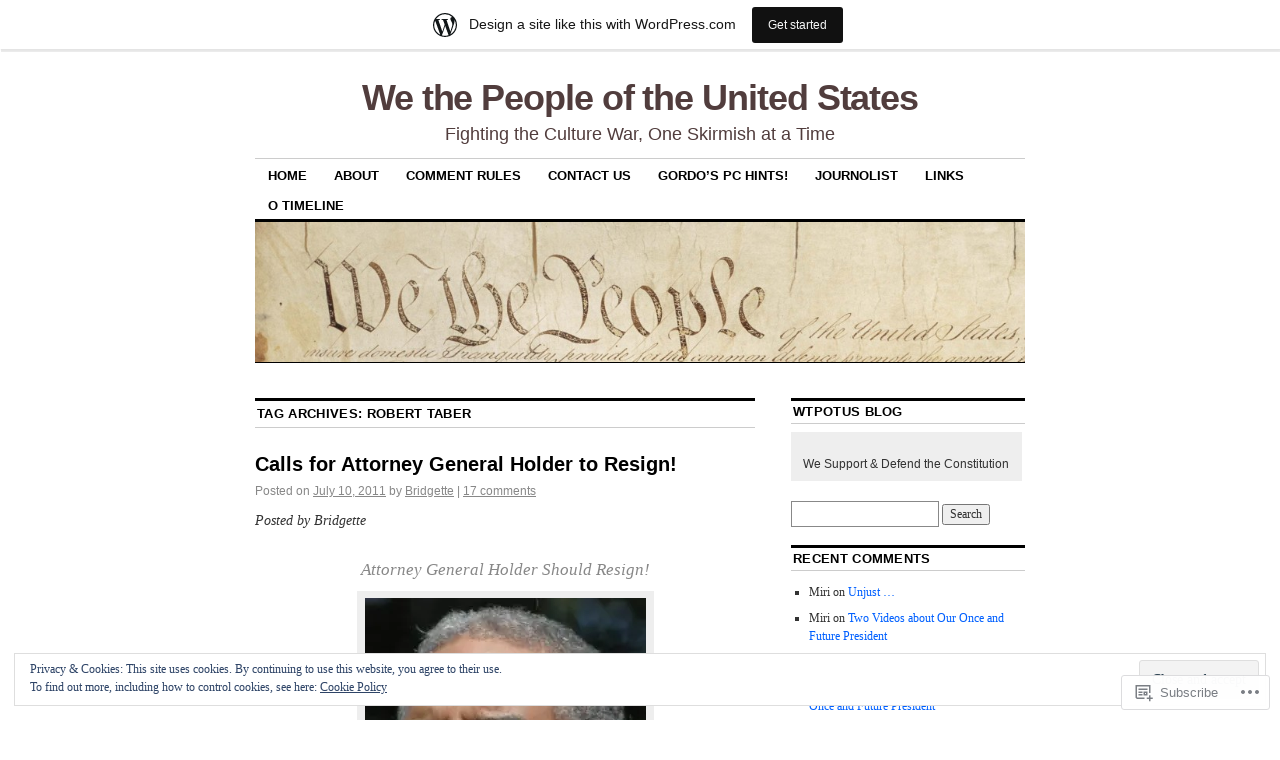

--- FILE ---
content_type: text/html; charset=UTF-8
request_url: https://wtpotus.wordpress.com/tag/robert-taber/
body_size: 27182
content:
<!DOCTYPE html>
<!--[if IE 6]>
<html id="ie6" lang="en">
<![endif]-->
<!--[if IE 8]>
<html id="ie8" lang="en">
<![endif]-->
<!--[if (!IE)]><!-->
<html lang="en">
<!--<![endif]-->

<head>
<meta charset="UTF-8" />
<title>Robert Taber | We the People of the United States</title>
<link rel="profile" href="http://gmpg.org/xfn/11" />
<link rel="pingback" href="https://wtpotus.wordpress.com/xmlrpc.php" />
<meta name='robots' content='max-image-preview:large' />
<link rel='dns-prefetch' href='//s0.wp.com' />
<link rel='dns-prefetch' href='//af.pubmine.com' />
<link rel="alternate" type="application/rss+xml" title="We the People of the United States &raquo; Feed" href="https://wtpotus.wordpress.com/feed/" />
<link rel="alternate" type="application/rss+xml" title="We the People of the United States &raquo; Comments Feed" href="https://wtpotus.wordpress.com/comments/feed/" />
<link rel="alternate" type="application/rss+xml" title="We the People of the United States &raquo; Robert Taber Tag Feed" href="https://wtpotus.wordpress.com/tag/robert-taber/feed/" />
	<script type="text/javascript">
		/* <![CDATA[ */
		function addLoadEvent(func) {
			var oldonload = window.onload;
			if (typeof window.onload != 'function') {
				window.onload = func;
			} else {
				window.onload = function () {
					oldonload();
					func();
				}
			}
		}
		/* ]]> */
	</script>
	<link crossorigin='anonymous' rel='stylesheet' id='all-css-0-1' href='/_static/??/wp-content/mu-plugins/widgets/eu-cookie-law/templates/style.css,/wp-content/blog-plugins/marketing-bar/css/marketing-bar.css?m=1761640963j&cssminify=yes' type='text/css' media='all' />
<style id='wp-emoji-styles-inline-css'>

	img.wp-smiley, img.emoji {
		display: inline !important;
		border: none !important;
		box-shadow: none !important;
		height: 1em !important;
		width: 1em !important;
		margin: 0 0.07em !important;
		vertical-align: -0.1em !important;
		background: none !important;
		padding: 0 !important;
	}
/*# sourceURL=wp-emoji-styles-inline-css */
</style>
<link crossorigin='anonymous' rel='stylesheet' id='all-css-2-1' href='/wp-content/plugins/gutenberg-core/v22.2.0/build/styles/block-library/style.css?m=1764855221i&cssminify=yes' type='text/css' media='all' />
<style id='wp-block-library-inline-css'>
.has-text-align-justify {
	text-align:justify;
}
.has-text-align-justify{text-align:justify;}

/*# sourceURL=wp-block-library-inline-css */
</style><style id='global-styles-inline-css'>
:root{--wp--preset--aspect-ratio--square: 1;--wp--preset--aspect-ratio--4-3: 4/3;--wp--preset--aspect-ratio--3-4: 3/4;--wp--preset--aspect-ratio--3-2: 3/2;--wp--preset--aspect-ratio--2-3: 2/3;--wp--preset--aspect-ratio--16-9: 16/9;--wp--preset--aspect-ratio--9-16: 9/16;--wp--preset--color--black: #000000;--wp--preset--color--cyan-bluish-gray: #abb8c3;--wp--preset--color--white: #ffffff;--wp--preset--color--pale-pink: #f78da7;--wp--preset--color--vivid-red: #cf2e2e;--wp--preset--color--luminous-vivid-orange: #ff6900;--wp--preset--color--luminous-vivid-amber: #fcb900;--wp--preset--color--light-green-cyan: #7bdcb5;--wp--preset--color--vivid-green-cyan: #00d084;--wp--preset--color--pale-cyan-blue: #8ed1fc;--wp--preset--color--vivid-cyan-blue: #0693e3;--wp--preset--color--vivid-purple: #9b51e0;--wp--preset--gradient--vivid-cyan-blue-to-vivid-purple: linear-gradient(135deg,rgb(6,147,227) 0%,rgb(155,81,224) 100%);--wp--preset--gradient--light-green-cyan-to-vivid-green-cyan: linear-gradient(135deg,rgb(122,220,180) 0%,rgb(0,208,130) 100%);--wp--preset--gradient--luminous-vivid-amber-to-luminous-vivid-orange: linear-gradient(135deg,rgb(252,185,0) 0%,rgb(255,105,0) 100%);--wp--preset--gradient--luminous-vivid-orange-to-vivid-red: linear-gradient(135deg,rgb(255,105,0) 0%,rgb(207,46,46) 100%);--wp--preset--gradient--very-light-gray-to-cyan-bluish-gray: linear-gradient(135deg,rgb(238,238,238) 0%,rgb(169,184,195) 100%);--wp--preset--gradient--cool-to-warm-spectrum: linear-gradient(135deg,rgb(74,234,220) 0%,rgb(151,120,209) 20%,rgb(207,42,186) 40%,rgb(238,44,130) 60%,rgb(251,105,98) 80%,rgb(254,248,76) 100%);--wp--preset--gradient--blush-light-purple: linear-gradient(135deg,rgb(255,206,236) 0%,rgb(152,150,240) 100%);--wp--preset--gradient--blush-bordeaux: linear-gradient(135deg,rgb(254,205,165) 0%,rgb(254,45,45) 50%,rgb(107,0,62) 100%);--wp--preset--gradient--luminous-dusk: linear-gradient(135deg,rgb(255,203,112) 0%,rgb(199,81,192) 50%,rgb(65,88,208) 100%);--wp--preset--gradient--pale-ocean: linear-gradient(135deg,rgb(255,245,203) 0%,rgb(182,227,212) 50%,rgb(51,167,181) 100%);--wp--preset--gradient--electric-grass: linear-gradient(135deg,rgb(202,248,128) 0%,rgb(113,206,126) 100%);--wp--preset--gradient--midnight: linear-gradient(135deg,rgb(2,3,129) 0%,rgb(40,116,252) 100%);--wp--preset--font-size--small: 13px;--wp--preset--font-size--medium: 20px;--wp--preset--font-size--large: 36px;--wp--preset--font-size--x-large: 42px;--wp--preset--font-family--albert-sans: 'Albert Sans', sans-serif;--wp--preset--font-family--alegreya: Alegreya, serif;--wp--preset--font-family--arvo: Arvo, serif;--wp--preset--font-family--bodoni-moda: 'Bodoni Moda', serif;--wp--preset--font-family--bricolage-grotesque: 'Bricolage Grotesque', sans-serif;--wp--preset--font-family--cabin: Cabin, sans-serif;--wp--preset--font-family--chivo: Chivo, sans-serif;--wp--preset--font-family--commissioner: Commissioner, sans-serif;--wp--preset--font-family--cormorant: Cormorant, serif;--wp--preset--font-family--courier-prime: 'Courier Prime', monospace;--wp--preset--font-family--crimson-pro: 'Crimson Pro', serif;--wp--preset--font-family--dm-mono: 'DM Mono', monospace;--wp--preset--font-family--dm-sans: 'DM Sans', sans-serif;--wp--preset--font-family--dm-serif-display: 'DM Serif Display', serif;--wp--preset--font-family--domine: Domine, serif;--wp--preset--font-family--eb-garamond: 'EB Garamond', serif;--wp--preset--font-family--epilogue: Epilogue, sans-serif;--wp--preset--font-family--fahkwang: Fahkwang, sans-serif;--wp--preset--font-family--figtree: Figtree, sans-serif;--wp--preset--font-family--fira-sans: 'Fira Sans', sans-serif;--wp--preset--font-family--fjalla-one: 'Fjalla One', sans-serif;--wp--preset--font-family--fraunces: Fraunces, serif;--wp--preset--font-family--gabarito: Gabarito, system-ui;--wp--preset--font-family--ibm-plex-mono: 'IBM Plex Mono', monospace;--wp--preset--font-family--ibm-plex-sans: 'IBM Plex Sans', sans-serif;--wp--preset--font-family--ibarra-real-nova: 'Ibarra Real Nova', serif;--wp--preset--font-family--instrument-serif: 'Instrument Serif', serif;--wp--preset--font-family--inter: Inter, sans-serif;--wp--preset--font-family--josefin-sans: 'Josefin Sans', sans-serif;--wp--preset--font-family--jost: Jost, sans-serif;--wp--preset--font-family--libre-baskerville: 'Libre Baskerville', serif;--wp--preset--font-family--libre-franklin: 'Libre Franklin', sans-serif;--wp--preset--font-family--literata: Literata, serif;--wp--preset--font-family--lora: Lora, serif;--wp--preset--font-family--merriweather: Merriweather, serif;--wp--preset--font-family--montserrat: Montserrat, sans-serif;--wp--preset--font-family--newsreader: Newsreader, serif;--wp--preset--font-family--noto-sans-mono: 'Noto Sans Mono', sans-serif;--wp--preset--font-family--nunito: Nunito, sans-serif;--wp--preset--font-family--open-sans: 'Open Sans', sans-serif;--wp--preset--font-family--overpass: Overpass, sans-serif;--wp--preset--font-family--pt-serif: 'PT Serif', serif;--wp--preset--font-family--petrona: Petrona, serif;--wp--preset--font-family--piazzolla: Piazzolla, serif;--wp--preset--font-family--playfair-display: 'Playfair Display', serif;--wp--preset--font-family--plus-jakarta-sans: 'Plus Jakarta Sans', sans-serif;--wp--preset--font-family--poppins: Poppins, sans-serif;--wp--preset--font-family--raleway: Raleway, sans-serif;--wp--preset--font-family--roboto: Roboto, sans-serif;--wp--preset--font-family--roboto-slab: 'Roboto Slab', serif;--wp--preset--font-family--rubik: Rubik, sans-serif;--wp--preset--font-family--rufina: Rufina, serif;--wp--preset--font-family--sora: Sora, sans-serif;--wp--preset--font-family--source-sans-3: 'Source Sans 3', sans-serif;--wp--preset--font-family--source-serif-4: 'Source Serif 4', serif;--wp--preset--font-family--space-mono: 'Space Mono', monospace;--wp--preset--font-family--syne: Syne, sans-serif;--wp--preset--font-family--texturina: Texturina, serif;--wp--preset--font-family--urbanist: Urbanist, sans-serif;--wp--preset--font-family--work-sans: 'Work Sans', sans-serif;--wp--preset--spacing--20: 0.44rem;--wp--preset--spacing--30: 0.67rem;--wp--preset--spacing--40: 1rem;--wp--preset--spacing--50: 1.5rem;--wp--preset--spacing--60: 2.25rem;--wp--preset--spacing--70: 3.38rem;--wp--preset--spacing--80: 5.06rem;--wp--preset--shadow--natural: 6px 6px 9px rgba(0, 0, 0, 0.2);--wp--preset--shadow--deep: 12px 12px 50px rgba(0, 0, 0, 0.4);--wp--preset--shadow--sharp: 6px 6px 0px rgba(0, 0, 0, 0.2);--wp--preset--shadow--outlined: 6px 6px 0px -3px rgb(255, 255, 255), 6px 6px rgb(0, 0, 0);--wp--preset--shadow--crisp: 6px 6px 0px rgb(0, 0, 0);}:where(.is-layout-flex){gap: 0.5em;}:where(.is-layout-grid){gap: 0.5em;}body .is-layout-flex{display: flex;}.is-layout-flex{flex-wrap: wrap;align-items: center;}.is-layout-flex > :is(*, div){margin: 0;}body .is-layout-grid{display: grid;}.is-layout-grid > :is(*, div){margin: 0;}:where(.wp-block-columns.is-layout-flex){gap: 2em;}:where(.wp-block-columns.is-layout-grid){gap: 2em;}:where(.wp-block-post-template.is-layout-flex){gap: 1.25em;}:where(.wp-block-post-template.is-layout-grid){gap: 1.25em;}.has-black-color{color: var(--wp--preset--color--black) !important;}.has-cyan-bluish-gray-color{color: var(--wp--preset--color--cyan-bluish-gray) !important;}.has-white-color{color: var(--wp--preset--color--white) !important;}.has-pale-pink-color{color: var(--wp--preset--color--pale-pink) !important;}.has-vivid-red-color{color: var(--wp--preset--color--vivid-red) !important;}.has-luminous-vivid-orange-color{color: var(--wp--preset--color--luminous-vivid-orange) !important;}.has-luminous-vivid-amber-color{color: var(--wp--preset--color--luminous-vivid-amber) !important;}.has-light-green-cyan-color{color: var(--wp--preset--color--light-green-cyan) !important;}.has-vivid-green-cyan-color{color: var(--wp--preset--color--vivid-green-cyan) !important;}.has-pale-cyan-blue-color{color: var(--wp--preset--color--pale-cyan-blue) !important;}.has-vivid-cyan-blue-color{color: var(--wp--preset--color--vivid-cyan-blue) !important;}.has-vivid-purple-color{color: var(--wp--preset--color--vivid-purple) !important;}.has-black-background-color{background-color: var(--wp--preset--color--black) !important;}.has-cyan-bluish-gray-background-color{background-color: var(--wp--preset--color--cyan-bluish-gray) !important;}.has-white-background-color{background-color: var(--wp--preset--color--white) !important;}.has-pale-pink-background-color{background-color: var(--wp--preset--color--pale-pink) !important;}.has-vivid-red-background-color{background-color: var(--wp--preset--color--vivid-red) !important;}.has-luminous-vivid-orange-background-color{background-color: var(--wp--preset--color--luminous-vivid-orange) !important;}.has-luminous-vivid-amber-background-color{background-color: var(--wp--preset--color--luminous-vivid-amber) !important;}.has-light-green-cyan-background-color{background-color: var(--wp--preset--color--light-green-cyan) !important;}.has-vivid-green-cyan-background-color{background-color: var(--wp--preset--color--vivid-green-cyan) !important;}.has-pale-cyan-blue-background-color{background-color: var(--wp--preset--color--pale-cyan-blue) !important;}.has-vivid-cyan-blue-background-color{background-color: var(--wp--preset--color--vivid-cyan-blue) !important;}.has-vivid-purple-background-color{background-color: var(--wp--preset--color--vivid-purple) !important;}.has-black-border-color{border-color: var(--wp--preset--color--black) !important;}.has-cyan-bluish-gray-border-color{border-color: var(--wp--preset--color--cyan-bluish-gray) !important;}.has-white-border-color{border-color: var(--wp--preset--color--white) !important;}.has-pale-pink-border-color{border-color: var(--wp--preset--color--pale-pink) !important;}.has-vivid-red-border-color{border-color: var(--wp--preset--color--vivid-red) !important;}.has-luminous-vivid-orange-border-color{border-color: var(--wp--preset--color--luminous-vivid-orange) !important;}.has-luminous-vivid-amber-border-color{border-color: var(--wp--preset--color--luminous-vivid-amber) !important;}.has-light-green-cyan-border-color{border-color: var(--wp--preset--color--light-green-cyan) !important;}.has-vivid-green-cyan-border-color{border-color: var(--wp--preset--color--vivid-green-cyan) !important;}.has-pale-cyan-blue-border-color{border-color: var(--wp--preset--color--pale-cyan-blue) !important;}.has-vivid-cyan-blue-border-color{border-color: var(--wp--preset--color--vivid-cyan-blue) !important;}.has-vivid-purple-border-color{border-color: var(--wp--preset--color--vivid-purple) !important;}.has-vivid-cyan-blue-to-vivid-purple-gradient-background{background: var(--wp--preset--gradient--vivid-cyan-blue-to-vivid-purple) !important;}.has-light-green-cyan-to-vivid-green-cyan-gradient-background{background: var(--wp--preset--gradient--light-green-cyan-to-vivid-green-cyan) !important;}.has-luminous-vivid-amber-to-luminous-vivid-orange-gradient-background{background: var(--wp--preset--gradient--luminous-vivid-amber-to-luminous-vivid-orange) !important;}.has-luminous-vivid-orange-to-vivid-red-gradient-background{background: var(--wp--preset--gradient--luminous-vivid-orange-to-vivid-red) !important;}.has-very-light-gray-to-cyan-bluish-gray-gradient-background{background: var(--wp--preset--gradient--very-light-gray-to-cyan-bluish-gray) !important;}.has-cool-to-warm-spectrum-gradient-background{background: var(--wp--preset--gradient--cool-to-warm-spectrum) !important;}.has-blush-light-purple-gradient-background{background: var(--wp--preset--gradient--blush-light-purple) !important;}.has-blush-bordeaux-gradient-background{background: var(--wp--preset--gradient--blush-bordeaux) !important;}.has-luminous-dusk-gradient-background{background: var(--wp--preset--gradient--luminous-dusk) !important;}.has-pale-ocean-gradient-background{background: var(--wp--preset--gradient--pale-ocean) !important;}.has-electric-grass-gradient-background{background: var(--wp--preset--gradient--electric-grass) !important;}.has-midnight-gradient-background{background: var(--wp--preset--gradient--midnight) !important;}.has-small-font-size{font-size: var(--wp--preset--font-size--small) !important;}.has-medium-font-size{font-size: var(--wp--preset--font-size--medium) !important;}.has-large-font-size{font-size: var(--wp--preset--font-size--large) !important;}.has-x-large-font-size{font-size: var(--wp--preset--font-size--x-large) !important;}.has-albert-sans-font-family{font-family: var(--wp--preset--font-family--albert-sans) !important;}.has-alegreya-font-family{font-family: var(--wp--preset--font-family--alegreya) !important;}.has-arvo-font-family{font-family: var(--wp--preset--font-family--arvo) !important;}.has-bodoni-moda-font-family{font-family: var(--wp--preset--font-family--bodoni-moda) !important;}.has-bricolage-grotesque-font-family{font-family: var(--wp--preset--font-family--bricolage-grotesque) !important;}.has-cabin-font-family{font-family: var(--wp--preset--font-family--cabin) !important;}.has-chivo-font-family{font-family: var(--wp--preset--font-family--chivo) !important;}.has-commissioner-font-family{font-family: var(--wp--preset--font-family--commissioner) !important;}.has-cormorant-font-family{font-family: var(--wp--preset--font-family--cormorant) !important;}.has-courier-prime-font-family{font-family: var(--wp--preset--font-family--courier-prime) !important;}.has-crimson-pro-font-family{font-family: var(--wp--preset--font-family--crimson-pro) !important;}.has-dm-mono-font-family{font-family: var(--wp--preset--font-family--dm-mono) !important;}.has-dm-sans-font-family{font-family: var(--wp--preset--font-family--dm-sans) !important;}.has-dm-serif-display-font-family{font-family: var(--wp--preset--font-family--dm-serif-display) !important;}.has-domine-font-family{font-family: var(--wp--preset--font-family--domine) !important;}.has-eb-garamond-font-family{font-family: var(--wp--preset--font-family--eb-garamond) !important;}.has-epilogue-font-family{font-family: var(--wp--preset--font-family--epilogue) !important;}.has-fahkwang-font-family{font-family: var(--wp--preset--font-family--fahkwang) !important;}.has-figtree-font-family{font-family: var(--wp--preset--font-family--figtree) !important;}.has-fira-sans-font-family{font-family: var(--wp--preset--font-family--fira-sans) !important;}.has-fjalla-one-font-family{font-family: var(--wp--preset--font-family--fjalla-one) !important;}.has-fraunces-font-family{font-family: var(--wp--preset--font-family--fraunces) !important;}.has-gabarito-font-family{font-family: var(--wp--preset--font-family--gabarito) !important;}.has-ibm-plex-mono-font-family{font-family: var(--wp--preset--font-family--ibm-plex-mono) !important;}.has-ibm-plex-sans-font-family{font-family: var(--wp--preset--font-family--ibm-plex-sans) !important;}.has-ibarra-real-nova-font-family{font-family: var(--wp--preset--font-family--ibarra-real-nova) !important;}.has-instrument-serif-font-family{font-family: var(--wp--preset--font-family--instrument-serif) !important;}.has-inter-font-family{font-family: var(--wp--preset--font-family--inter) !important;}.has-josefin-sans-font-family{font-family: var(--wp--preset--font-family--josefin-sans) !important;}.has-jost-font-family{font-family: var(--wp--preset--font-family--jost) !important;}.has-libre-baskerville-font-family{font-family: var(--wp--preset--font-family--libre-baskerville) !important;}.has-libre-franklin-font-family{font-family: var(--wp--preset--font-family--libre-franklin) !important;}.has-literata-font-family{font-family: var(--wp--preset--font-family--literata) !important;}.has-lora-font-family{font-family: var(--wp--preset--font-family--lora) !important;}.has-merriweather-font-family{font-family: var(--wp--preset--font-family--merriweather) !important;}.has-montserrat-font-family{font-family: var(--wp--preset--font-family--montserrat) !important;}.has-newsreader-font-family{font-family: var(--wp--preset--font-family--newsreader) !important;}.has-noto-sans-mono-font-family{font-family: var(--wp--preset--font-family--noto-sans-mono) !important;}.has-nunito-font-family{font-family: var(--wp--preset--font-family--nunito) !important;}.has-open-sans-font-family{font-family: var(--wp--preset--font-family--open-sans) !important;}.has-overpass-font-family{font-family: var(--wp--preset--font-family--overpass) !important;}.has-pt-serif-font-family{font-family: var(--wp--preset--font-family--pt-serif) !important;}.has-petrona-font-family{font-family: var(--wp--preset--font-family--petrona) !important;}.has-piazzolla-font-family{font-family: var(--wp--preset--font-family--piazzolla) !important;}.has-playfair-display-font-family{font-family: var(--wp--preset--font-family--playfair-display) !important;}.has-plus-jakarta-sans-font-family{font-family: var(--wp--preset--font-family--plus-jakarta-sans) !important;}.has-poppins-font-family{font-family: var(--wp--preset--font-family--poppins) !important;}.has-raleway-font-family{font-family: var(--wp--preset--font-family--raleway) !important;}.has-roboto-font-family{font-family: var(--wp--preset--font-family--roboto) !important;}.has-roboto-slab-font-family{font-family: var(--wp--preset--font-family--roboto-slab) !important;}.has-rubik-font-family{font-family: var(--wp--preset--font-family--rubik) !important;}.has-rufina-font-family{font-family: var(--wp--preset--font-family--rufina) !important;}.has-sora-font-family{font-family: var(--wp--preset--font-family--sora) !important;}.has-source-sans-3-font-family{font-family: var(--wp--preset--font-family--source-sans-3) !important;}.has-source-serif-4-font-family{font-family: var(--wp--preset--font-family--source-serif-4) !important;}.has-space-mono-font-family{font-family: var(--wp--preset--font-family--space-mono) !important;}.has-syne-font-family{font-family: var(--wp--preset--font-family--syne) !important;}.has-texturina-font-family{font-family: var(--wp--preset--font-family--texturina) !important;}.has-urbanist-font-family{font-family: var(--wp--preset--font-family--urbanist) !important;}.has-work-sans-font-family{font-family: var(--wp--preset--font-family--work-sans) !important;}
/*# sourceURL=global-styles-inline-css */
</style>

<style id='classic-theme-styles-inline-css'>
/*! This file is auto-generated */
.wp-block-button__link{color:#fff;background-color:#32373c;border-radius:9999px;box-shadow:none;text-decoration:none;padding:calc(.667em + 2px) calc(1.333em + 2px);font-size:1.125em}.wp-block-file__button{background:#32373c;color:#fff;text-decoration:none}
/*# sourceURL=/wp-includes/css/classic-themes.min.css */
</style>
<link crossorigin='anonymous' rel='stylesheet' id='all-css-4-1' href='/_static/??-eJx9kNsOwjAIQH9IRqbL1Afjt3QVJ9pbSqfx72Uu8RLNXgiQc4AWbwlsDIVCweSGnoOgjZ2L9iK4rOpNVYOwT44g07Vq8MBSXgRIuTuqrMgCPwb5Ad6zMmnfJ1NGwtOBDTnyis1pt6QOdF3KJAIaPQ8eyklF+fGmNqahG9cZx4Hw/2H/SA52ouG5dO6qTPrsXtMelfoo56SeIuhnmcIxfBVwdIbzqO79rl43dbtdrZbt+QGphJW2&cssminify=yes' type='text/css' media='all' />
<style id='jetpack-global-styles-frontend-style-inline-css'>
:root { --font-headings: unset; --font-base: unset; --font-headings-default: -apple-system,BlinkMacSystemFont,"Segoe UI",Roboto,Oxygen-Sans,Ubuntu,Cantarell,"Helvetica Neue",sans-serif; --font-base-default: -apple-system,BlinkMacSystemFont,"Segoe UI",Roboto,Oxygen-Sans,Ubuntu,Cantarell,"Helvetica Neue",sans-serif;}
/*# sourceURL=jetpack-global-styles-frontend-style-inline-css */
</style>
<link crossorigin='anonymous' rel='stylesheet' id='all-css-6-1' href='/wp-content/themes/h4/global.css?m=1420737423i&cssminify=yes' type='text/css' media='all' />
<script type="text/javascript" id="wpcom-actionbar-placeholder-js-extra">
/* <![CDATA[ */
var actionbardata = {"siteID":"9001980","postID":"0","siteURL":"https://wtpotus.wordpress.com","xhrURL":"https://wtpotus.wordpress.com/wp-admin/admin-ajax.php","nonce":"40de9bb5a6","isLoggedIn":"","statusMessage":"","subsEmailDefault":"instantly","proxyScriptUrl":"https://s0.wp.com/wp-content/js/wpcom-proxy-request.js?m=1513050504i&amp;ver=20211021","i18n":{"followedText":"New posts from this site will now appear in your \u003Ca href=\"https://wordpress.com/reader\"\u003EReader\u003C/a\u003E","foldBar":"Collapse this bar","unfoldBar":"Expand this bar","shortLinkCopied":"Shortlink copied to clipboard."}};
//# sourceURL=wpcom-actionbar-placeholder-js-extra
/* ]]> */
</script>
<script type="text/javascript" id="jetpack-mu-wpcom-settings-js-before">
/* <![CDATA[ */
var JETPACK_MU_WPCOM_SETTINGS = {"assetsUrl":"https://s0.wp.com/wp-content/mu-plugins/jetpack-mu-wpcom-plugin/sun/jetpack_vendor/automattic/jetpack-mu-wpcom/src/build/"};
//# sourceURL=jetpack-mu-wpcom-settings-js-before
/* ]]> */
</script>
<script crossorigin='anonymous' type='text/javascript'  src='/_static/??/wp-content/js/rlt-proxy.js,/wp-content/blog-plugins/wordads-classes/js/cmp/v2/cmp-non-gdpr.js?m=1720530689j'></script>
<script type="text/javascript" id="rlt-proxy-js-after">
/* <![CDATA[ */
	rltInitialize( {"token":null,"iframeOrigins":["https:\/\/widgets.wp.com"]} );
//# sourceURL=rlt-proxy-js-after
/* ]]> */
</script>
<link rel="EditURI" type="application/rsd+xml" title="RSD" href="https://wtpotus.wordpress.com/xmlrpc.php?rsd" />
<meta name="generator" content="WordPress.com" />

<!-- Jetpack Open Graph Tags -->
<meta property="og:type" content="website" />
<meta property="og:title" content="Robert Taber &#8211; We the People of the United States" />
<meta property="og:url" content="https://wtpotus.wordpress.com/tag/robert-taber/" />
<meta property="og:site_name" content="We the People of the United States" />
<meta property="og:image" content="https://secure.gravatar.com/blavatar/4a6e8333a2573c1fcf9f6c4f31189e8248109e35ed02acce1fc04319026c8a43?s=200&#038;ts=1768719494" />
<meta property="og:image:width" content="200" />
<meta property="og:image:height" content="200" />
<meta property="og:image:alt" content="" />
<meta property="og:locale" content="en_US" />
<meta property="fb:app_id" content="249643311490" />

<!-- End Jetpack Open Graph Tags -->
<link rel="shortcut icon" type="image/x-icon" href="https://secure.gravatar.com/blavatar/4a6e8333a2573c1fcf9f6c4f31189e8248109e35ed02acce1fc04319026c8a43?s=32" sizes="16x16" />
<link rel="icon" type="image/x-icon" href="https://secure.gravatar.com/blavatar/4a6e8333a2573c1fcf9f6c4f31189e8248109e35ed02acce1fc04319026c8a43?s=32" sizes="16x16" />
<link rel="apple-touch-icon" href="https://secure.gravatar.com/blavatar/4a6e8333a2573c1fcf9f6c4f31189e8248109e35ed02acce1fc04319026c8a43?s=114" />
<link rel='openid.server' href='https://wtpotus.wordpress.com/?openidserver=1' />
<link rel='openid.delegate' href='https://wtpotus.wordpress.com/' />
<link rel="search" type="application/opensearchdescription+xml" href="https://wtpotus.wordpress.com/osd.xml" title="We the People of the United States" />
<link rel="search" type="application/opensearchdescription+xml" href="https://s1.wp.com/opensearch.xml" title="WordPress.com" />
<style type="text/css">.recentcomments a{display:inline !important;padding:0 !important;margin:0 !important;}</style>		<style type="text/css">
			.recentcomments a {
				display: inline !important;
				padding: 0 !important;
				margin: 0 !important;
			}

			table.recentcommentsavatartop img.avatar, table.recentcommentsavatarend img.avatar {
				border: 0px;
				margin: 0;
			}

			table.recentcommentsavatartop a, table.recentcommentsavatarend a {
				border: 0px !important;
				background-color: transparent !important;
			}

			td.recentcommentsavatarend, td.recentcommentsavatartop {
				padding: 0px 0px 1px 0px;
				margin: 0px;
			}

			td.recentcommentstextend {
				border: none !important;
				padding: 0px 0px 2px 10px;
			}

			.rtl td.recentcommentstextend {
				padding: 0px 10px 2px 0px;
			}

			td.recentcommentstexttop {
				border: none;
				padding: 0px 0px 0px 10px;
			}

			.rtl td.recentcommentstexttop {
				padding: 0px 10px 0px 0px;
			}
		</style>
		<meta name="description" content="Posts about Robert Taber written by Bridgette" />
	<style type="text/css">
			#site-title a,
		#site-description {
			color: #513d3d !important;
		}
		</style>
	<script type="text/javascript">
/* <![CDATA[ */
var wa_client = {}; wa_client.cmd = []; wa_client.config = { 'blog_id': 9001980, 'blog_language': 'en', 'is_wordads': false, 'hosting_type': 0, 'afp_account_id': 'pub-9961031084623547', 'afp_host_id': 5038568878849053, 'theme': 'pub/coraline', '_': { 'title': 'Advertisement', 'privacy_settings': 'Privacy Settings' }, 'formats': [ 'belowpost', 'bottom_sticky', 'sidebar_sticky_right', 'sidebar', 'gutenberg_rectangle', 'gutenberg_leaderboard', 'gutenberg_mobile_leaderboard', 'gutenberg_skyscraper' ] };
/* ]]> */
</script>
		<script type="text/javascript">

			window.doNotSellCallback = function() {

				var linkElements = [
					'a[href="https://wordpress.com/?ref=footer_blog"]',
					'a[href="https://wordpress.com/?ref=footer_website"]',
					'a[href="https://wordpress.com/?ref=vertical_footer"]',
					'a[href^="https://wordpress.com/?ref=footer_segment_"]',
				].join(',');

				var dnsLink = document.createElement( 'a' );
				dnsLink.href = 'https://wordpress.com/advertising-program-optout/';
				dnsLink.classList.add( 'do-not-sell-link' );
				dnsLink.rel = 'nofollow';
				dnsLink.style.marginLeft = '0.5em';
				dnsLink.textContent = 'Do Not Sell or Share My Personal Information';

				var creditLinks = document.querySelectorAll( linkElements );

				if ( 0 === creditLinks.length ) {
					return false;
				}

				Array.prototype.forEach.call( creditLinks, function( el ) {
					el.insertAdjacentElement( 'afterend', dnsLink );
				});

				return true;
			};

		</script>
		<script type="text/javascript">
	window.google_analytics_uacct = "UA-52447-2";
</script>

<script type="text/javascript">
	var _gaq = _gaq || [];
	_gaq.push(['_setAccount', 'UA-52447-2']);
	_gaq.push(['_gat._anonymizeIp']);
	_gaq.push(['_setDomainName', 'wordpress.com']);
	_gaq.push(['_initData']);
	_gaq.push(['_trackPageview']);

	(function() {
		var ga = document.createElement('script'); ga.type = 'text/javascript'; ga.async = true;
		ga.src = ('https:' == document.location.protocol ? 'https://ssl' : 'http://www') + '.google-analytics.com/ga.js';
		(document.getElementsByTagName('head')[0] || document.getElementsByTagName('body')[0]).appendChild(ga);
	})();
</script>
<link crossorigin='anonymous' rel='stylesheet' id='all-css-0-3' href='/_static/??-eJyNjM0KgzAQBl9I/ag/lR6KjyK6LhJNNsHN4uuXQuvZ4wzD4EwlRcksGcHK5G11otg4p4n2H0NNMDohzD7SrtDTJT4qUi1wexDiYp4VNB3RlP3V/MX3N4T3o++aun892277AK5vOq4=&cssminify=yes' type='text/css' media='all' />
</head>

<body class="archive tag tag-robert-taber tag-26022104 wp-theme-pubcoraline customizer-styles-applied two-column content-sidebar jetpack-reblog-enabled has-marketing-bar has-marketing-bar-theme-coraline">
<div id="container" class="hfeed contain">
	<div id="header">
		<div id="masthead" role="banner">
						<div id="site-title">
				<span>
					<a href="https://wtpotus.wordpress.com/" title="We the People of the United States" rel="home">We the People of the United States</a>
				</span>
			</div>
			<div id="site-description">Fighting the Culture War, One Skirmish at a Time</div>
		</div><!-- #masthead -->

		<div id="access" role="navigation">
		  			<div class="skip-link screen-reader-text"><a href="#content" title="Skip to content">Skip to content</a></div>
						<div class="menu"><ul>
<li ><a href="https://wtpotus.wordpress.com/">Home</a></li><li class="page_item page-item-2"><a href="https://wtpotus.wordpress.com/about/">About</a></li>
<li class="page_item page-item-21"><a href="https://wtpotus.wordpress.com/comment-rules/">Comment Rules</a></li>
<li class="page_item page-item-6810"><a href="https://wtpotus.wordpress.com/contact-us/">Contact Us</a></li>
<li class="page_item page-item-14461"><a href="https://wtpotus.wordpress.com/gordos-pc-hints/">Gordo’s PC Hints!</a></li>
<li class="page_item page-item-7659"><a href="https://wtpotus.wordpress.com/journolist/">JournOList</a></li>
<li class="page_item page-item-6507"><a href="https://wtpotus.wordpress.com/links/">Links</a></li>
<li class="page_item page-item-6365"><a href="https://wtpotus.wordpress.com/ot/">O Timeline</a></li>
</ul></div>
		</div><!-- #access -->

		<div id="branding">
						<a href="https://wtpotus.wordpress.com/">
									<img src="https://wtpotus.wordpress.com/wp-content/uploads/2010/08/cropped-constitution_pg1of4_ac21.jpg" width="990" height="180" alt="" />
							</a>
					</div><!-- #branding -->
	</div><!-- #header -->

	<div id="content-box">

<div id="content-container">
	<div id="content" role="main">

		<h1 class="page-title">Tag Archives: <span>Robert Taber</span></h1>

		




			<div id="post-10690" class="post-10690 post type-post status-publish format-standard hentry category-biographies-and-selected-persons category-corruption-2 category-government-policies category-ideology category-terrorism tag-alan-gross tag-alan-sagner tag-alejandrina-torres tag-americas-surival tag-ana-montes tag-anatoly-dobrynin tag-attorney-general-eric-holder tag-bay-of-pigs tag-bernadine-dohrn tag-bill-ayers tag-bill-clinton tag-black-liberation-army tag-bobby-kennedy tag-bombs tag-carlos-torres tag-castro tag-castro-funded-front-group tag-che-guevara tag-chesa-b-oudin tag-clemency-to-terrorists tag-communists tag-cuban-agents tag-cuban-intelligence tag-cuban-missile-crisis tag-dav-id-gilbert tag-dia-director tag-dr-alberto-coll tag-dr-gillian-gunn-clissold tag-elian-gonzales tag-eric-holder tag-fair-play-for-cuba-committee tag-faln tag-faln-cofounder tag-fulton-armstrong tag-gilberto-abascal tag-holders-record-of-corruption tag-humberto-fontova tag-janet-reno tag-jean-guy-allard tag-joanne-chesimard tag-joseph-f-connor tag-judge-andrew-napolitano tag-judy-clark tag-julia-sweig tag-kathy-boudin tag-khrushchev tag-larry-grathwohl tag-lee-harvey-oswald tag-leon-panetta tag-linda-evans tag-lisandro-perez tag-macheteros tag-marc-rich tag-marifeli-perez-stable tag-marilyn-buck tag-ofensiva92 tag-pardons tag-pardons-by-clinton tag-phillip-agee tag-phoenix-task-force tag-puerto-rican-terrorists tag-richard-hahn-fbi tag-robert-kennedy tag-robert-taber tag-roger-adams tag-saul-landau tag-senator-john-kerry tag-sgt-brian-v-mcdonnell tag-silvia-wilhelm tag-sirhan-sirhan tag-soviet-agent tag-susan-rosenberg tag-terrorists tag-the-family tag-traitor tag-weather-underground tag-william-morales">
			<h2 class="entry-title"><a href="https://wtpotus.wordpress.com/2011/07/10/calls-for-attorney-general-holder-to-resign/" rel="bookmark">Calls for Attorney General Holder to&nbsp;Resign!</a></h2>

			<div class="entry-meta">
				<span class="meta-prep meta-prep-author">Posted on</span> <a href="https://wtpotus.wordpress.com/2011/07/10/calls-for-attorney-general-holder-to-resign/" title="7:30 am" rel="bookmark"><span class="entry-date">July 10, 2011</span></a> <span class="by-author"><span class="sep">by</span> <span class="author vcard"><a class="url fn n" href="https://wtpotus.wordpress.com/author/bridgetteb/" title="View all posts by Bridgette" rel="author">Bridgette</a></span> </span><span class="comments-link"><span class="meta-sep">|</span> <a href="https://wtpotus.wordpress.com/2011/07/10/calls-for-attorney-general-holder-to-resign/#comments">17 comments</a></span>
			</div><!-- .entry-meta -->

				<div class="entry-content">
				<p style="text-align:left;"><em>Posted by Bridgette</em></p>
<h4 style="text-align:center;">Attorney General Holder Should Resign!</h4>
<div data-shortcode="caption" id="attachment_10696" style="width: 291px" class="wp-caption aligncenter"><a href="https://wtpotus.wordpress.com/wp-content/uploads/2011/07/eric-holder-fireandreamitchellcom.jpg"><img aria-describedby="caption-attachment-10696" data-attachment-id="10696" data-permalink="https://wtpotus.wordpress.com/2011/07/10/calls-for-attorney-general-holder-to-resign/eric-holder-fireandreamitchellcom/" data-orig-file="https://wtpotus.wordpress.com/wp-content/uploads/2011/07/eric-holder-fireandreamitchellcom.jpg" data-orig-size="300,320" data-comments-opened="1" data-image-meta="{&quot;aperture&quot;:&quot;0&quot;,&quot;credit&quot;:&quot;&quot;,&quot;camera&quot;:&quot;&quot;,&quot;caption&quot;:&quot;&quot;,&quot;created_timestamp&quot;:&quot;0&quot;,&quot;copyright&quot;:&quot;&quot;,&quot;focal_length&quot;:&quot;0&quot;,&quot;iso&quot;:&quot;0&quot;,&quot;shutter_speed&quot;:&quot;0&quot;,&quot;title&quot;:&quot;&quot;}" data-image-title="Eric Holder " data-image-description="&lt;p&gt;Photo:  www.fireandreamitchell.com &lt;/p&gt;
" data-image-caption="&lt;p&gt;Attorney General Eric Holder   Photo: www.fireandreamitchell.com&lt;/p&gt;
" data-medium-file="https://wtpotus.wordpress.com/wp-content/uploads/2011/07/eric-holder-fireandreamitchellcom.jpg?w=281" data-large-file="https://wtpotus.wordpress.com/wp-content/uploads/2011/07/eric-holder-fireandreamitchellcom.jpg?w=300" class="size-medium wp-image-10696 " title="Eric Holder " src="https://wtpotus.wordpress.com/wp-content/uploads/2011/07/eric-holder-fireandreamitchellcom.jpg?w=281&#038;h=300" alt="" width="281" height="300" srcset="https://wtpotus.wordpress.com/wp-content/uploads/2011/07/eric-holder-fireandreamitchellcom.jpg?w=281 281w, https://wtpotus.wordpress.com/wp-content/uploads/2011/07/eric-holder-fireandreamitchellcom.jpg?w=141 141w, https://wtpotus.wordpress.com/wp-content/uploads/2011/07/eric-holder-fireandreamitchellcom.jpg 300w" sizes="(max-width: 281px) 100vw, 281px" /></a><p id="caption-attachment-10696" class="wp-caption-text">Attorney General Eric Holder</p></div>
<h4><a href="http://www.rightsidenews.com/2011070413980/us/homeland-security/holder-called-to-resign-traitors-spies-terrorists-exposed.html">Holder Called to Resign &#8211;  Traitors, Spies, Terrorists Exposed</a></h4>
<p>By James Simpson<br />
July 5, 2011</p>
<p><strong>Kincaid Conference:  Traitors, Spies and Terrorists Exposed;  Eric Holder Resign NOW!</strong></p>
<p>Cliff Kincaid of <a href="http://www.usasurvival.org/" target="_blank">America’s Survival</a> sponsored <a href="http://www.usasurvival.org/castro_am_trris.html" target="_blank">another incredible forum</a>, June 28, 2011, at the National Press Club. The forum discussed communists, terrorists and Cuban agents of influence working within our borders, and demanded the removal of Attorney General Eric Holder.   Kincaid’s panel fell short of calling Holder an outright traitor, but conference attendees would have a difficult time concluding otherwise, given the wealth of detail presented on Holder’s assistance to convicted terrorists both within our jails and in other countries beyond the reach of U.S. law enforcement.</p>
<p> <a href="https://wtpotus.wordpress.com/2011/07/10/calls-for-attorney-general-holder-to-resign/#more-10690" class="more-link">Continue reading <span class="meta-nav">&rarr;</span></a></p>
							</div><!-- .entry-content -->
	
			<div class="entry-info">
				<p class="comments-link"><a href="https://wtpotus.wordpress.com/2011/07/10/calls-for-attorney-general-holder-to-resign/#comments">17 Comments</a></p>
													<p class="cat-links">
						<span class="entry-info-prep entry-info-prep-cat-links">Posted in</span> <a href="https://wtpotus.wordpress.com/category/biographies-and-selected-persons/" rel="category tag">Biographies and Selected Persons</a>, <a href="https://wtpotus.wordpress.com/category/corruption-2/" rel="category tag">Corruption</a>, <a href="https://wtpotus.wordpress.com/category/government-policies/" rel="category tag">Government Policies</a>, <a href="https://wtpotus.wordpress.com/category/ideology/" rel="category tag">Ideology</a>, <a href="https://wtpotus.wordpress.com/category/terrorism/" rel="category tag">Terrorism</a>					</p>
								<p class="tag-links"><span class="entry-info-prep entry-info-prep-tag-links">Tagged</span> <a href="https://wtpotus.wordpress.com/tag/alan-gross/" rel="tag">Alan Gross</a>, <a href="https://wtpotus.wordpress.com/tag/alan-sagner/" rel="tag">Alan Sagner</a>, <a href="https://wtpotus.wordpress.com/tag/alejandrina-torres/" rel="tag">Alejandrina Torres</a>, <a href="https://wtpotus.wordpress.com/tag/americas-surival/" rel="tag">America's Surival</a>, <a href="https://wtpotus.wordpress.com/tag/ana-montes/" rel="tag">Ana Montes</a>, <a href="https://wtpotus.wordpress.com/tag/anatoly-dobrynin/" rel="tag">Anatoly Dobrynin</a>, <a href="https://wtpotus.wordpress.com/tag/attorney-general-eric-holder/" rel="tag">Attorney General Eric Holder</a>, <a href="https://wtpotus.wordpress.com/tag/bay-of-pigs/" rel="tag">Bay of Pigs</a>, <a href="https://wtpotus.wordpress.com/tag/bernadine-dohrn/" rel="tag">Bernadine Dohrn</a>, <a href="https://wtpotus.wordpress.com/tag/bill-ayers/" rel="tag">Bill Ayers</a>, <a href="https://wtpotus.wordpress.com/tag/bill-clinton/" rel="tag">Bill Clinton</a>, <a href="https://wtpotus.wordpress.com/tag/black-liberation-army/" rel="tag">Black Liberation Army</a>, <a href="https://wtpotus.wordpress.com/tag/bobby-kennedy/" rel="tag">Bobby Kennedy</a>, <a href="https://wtpotus.wordpress.com/tag/bombs/" rel="tag">bombs</a>, <a href="https://wtpotus.wordpress.com/tag/carlos-torres/" rel="tag">Carlos Torres</a>, <a href="https://wtpotus.wordpress.com/tag/castro/" rel="tag">Castro</a>, <a href="https://wtpotus.wordpress.com/tag/castro-funded-front-group/" rel="tag">Castro funded front group</a>, <a href="https://wtpotus.wordpress.com/tag/che-guevara/" rel="tag">Che Guevara</a>, <a href="https://wtpotus.wordpress.com/tag/chesa-b-oudin/" rel="tag">Chesa B oudin</a>, <a href="https://wtpotus.wordpress.com/tag/clemency-to-terrorists/" rel="tag">clemency to terrorists</a>, <a href="https://wtpotus.wordpress.com/tag/communists/" rel="tag">communists</a>, <a href="https://wtpotus.wordpress.com/tag/cuban-agents/" rel="tag">Cuban agents</a>, <a href="https://wtpotus.wordpress.com/tag/cuban-intelligence/" rel="tag">Cuban intelligence</a>, <a href="https://wtpotus.wordpress.com/tag/cuban-missile-crisis/" rel="tag">Cuban Missile Crisis</a>, <a href="https://wtpotus.wordpress.com/tag/dav-id-gilbert/" rel="tag">Dav id Gilbert</a>, <a href="https://wtpotus.wordpress.com/tag/dia-director/" rel="tag">DIA Director</a>, <a href="https://wtpotus.wordpress.com/tag/dr-alberto-coll/" rel="tag">Dr. Alberto Coll</a>, <a href="https://wtpotus.wordpress.com/tag/dr-gillian-gunn-clissold/" rel="tag">Dr. Gillian Gunn Clissold</a>, <a href="https://wtpotus.wordpress.com/tag/elian-gonzales/" rel="tag">Elian Gonzales</a>, <a href="https://wtpotus.wordpress.com/tag/eric-holder/" rel="tag">Eric Holder</a>, <a href="https://wtpotus.wordpress.com/tag/fair-play-for-cuba-committee/" rel="tag">Fair Play for Cuba Committee</a>, <a href="https://wtpotus.wordpress.com/tag/faln/" rel="tag">FALN</a>, <a href="https://wtpotus.wordpress.com/tag/faln-cofounder/" rel="tag">FALN cofounder</a>, <a href="https://wtpotus.wordpress.com/tag/fulton-armstrong/" rel="tag">Fulton Armstrong</a>, <a href="https://wtpotus.wordpress.com/tag/gilberto-abascal/" rel="tag">Gilberto Abascal</a>, <a href="https://wtpotus.wordpress.com/tag/holders-record-of-corruption/" rel="tag">Holder's Record of Corruption</a>, <a href="https://wtpotus.wordpress.com/tag/humberto-fontova/" rel="tag">Humberto Fontova</a>, <a href="https://wtpotus.wordpress.com/tag/janet-reno/" rel="tag">Janet Reno</a>, <a href="https://wtpotus.wordpress.com/tag/jean-guy-allard/" rel="tag">Jean-Guy Allard</a>, <a href="https://wtpotus.wordpress.com/tag/joanne-chesimard/" rel="tag">Joanne Chesimard</a>, <a href="https://wtpotus.wordpress.com/tag/joseph-f-connor/" rel="tag">Joseph F. Connor</a>, <a href="https://wtpotus.wordpress.com/tag/judge-andrew-napolitano/" rel="tag">Judge Andrew Napolitano</a>, <a href="https://wtpotus.wordpress.com/tag/judy-clark/" rel="tag">Judy Clark</a>, <a href="https://wtpotus.wordpress.com/tag/julia-sweig/" rel="tag">Julia Sweig</a>, <a href="https://wtpotus.wordpress.com/tag/kathy-boudin/" rel="tag">Kathy Boudin</a>, <a href="https://wtpotus.wordpress.com/tag/khrushchev/" rel="tag">Khrushchev</a>, <a href="https://wtpotus.wordpress.com/tag/larry-grathwohl/" rel="tag">Larry Grathwohl</a>, <a href="https://wtpotus.wordpress.com/tag/lee-harvey-oswald/" rel="tag">Lee Harvey Oswald</a>, <a href="https://wtpotus.wordpress.com/tag/leon-panetta/" rel="tag">Leon Panetta</a>, <a href="https://wtpotus.wordpress.com/tag/linda-evans/" rel="tag">Linda Evans</a>, <a href="https://wtpotus.wordpress.com/tag/lisandro-perez/" rel="tag">Lisandro Perez</a>, <a href="https://wtpotus.wordpress.com/tag/macheteros/" rel="tag">Macheteros</a>, <a href="https://wtpotus.wordpress.com/tag/marc-rich/" rel="tag">Marc Rich</a>, <a href="https://wtpotus.wordpress.com/tag/marifeli-perez-stable/" rel="tag">Marifeli Perez-Stable</a>, <a href="https://wtpotus.wordpress.com/tag/marilyn-buck/" rel="tag">Marilyn Buck</a>, <a href="https://wtpotus.wordpress.com/tag/ofensiva92/" rel="tag">Ofensiva'92</a>, <a href="https://wtpotus.wordpress.com/tag/pardons/" rel="tag">pardons</a>, <a href="https://wtpotus.wordpress.com/tag/pardons-by-clinton/" rel="tag">Pardons by Clinton</a>, <a href="https://wtpotus.wordpress.com/tag/phillip-agee/" rel="tag">Phillip Agee</a>, <a href="https://wtpotus.wordpress.com/tag/phoenix-task-force/" rel="tag">Phoenix Task Force</a>, <a href="https://wtpotus.wordpress.com/tag/puerto-rican-terrorists/" rel="tag">Puerto Rican terrorists</a>, <a href="https://wtpotus.wordpress.com/tag/richard-hahn-fbi/" rel="tag">Richard Hahn FBI</a>, <a href="https://wtpotus.wordpress.com/tag/robert-kennedy/" rel="tag">Robert Kennedy</a>, <a href="https://wtpotus.wordpress.com/tag/robert-taber/" rel="tag">Robert Taber</a>, <a href="https://wtpotus.wordpress.com/tag/roger-adams/" rel="tag">Roger Adams</a>, <a href="https://wtpotus.wordpress.com/tag/saul-landau/" rel="tag">Saul Landau</a>, <a href="https://wtpotus.wordpress.com/tag/senator-john-kerry/" rel="tag">Senator John Kerry</a>, <a href="https://wtpotus.wordpress.com/tag/sgt-brian-v-mcdonnell/" rel="tag">Sgt. Brian V. McDonnell</a>, <a href="https://wtpotus.wordpress.com/tag/silvia-wilhelm/" rel="tag">Silvia Wilhelm</a>, <a href="https://wtpotus.wordpress.com/tag/sirhan-sirhan/" rel="tag">Sirhan Sirhan</a>, <a href="https://wtpotus.wordpress.com/tag/soviet-agent/" rel="tag">soviet agent</a>, <a href="https://wtpotus.wordpress.com/tag/susan-rosenberg/" rel="tag">Susan Rosenberg</a>, <a href="https://wtpotus.wordpress.com/tag/terrorists/" rel="tag">terrorists</a>, <a href="https://wtpotus.wordpress.com/tag/the-family/" rel="tag">The Family</a>, <a href="https://wtpotus.wordpress.com/tag/traitor/" rel="tag">traitor</a>, <a href="https://wtpotus.wordpress.com/tag/weather-underground/" rel="tag">Weather Underground</a>, <a href="https://wtpotus.wordpress.com/tag/william-morales/" rel="tag">William Morales</a></p>							</div><!-- .entry-info -->
		</div><!-- #post-## -->

		
	

	</div><!-- #content -->
</div><!-- #content-container -->


		
		<div id="primary" class="widget-area" role="complementary">
					<ul class="xoxo">

			<li id="media_image-3" class="widget-container widget_media_image"><h3 class="widget-title">WTPOTUS Blog</h3><style>.widget.widget_media_image { overflow: hidden; }.widget.widget_media_image img { height: auto; max-width: 100%; }</style><div style="width: 295px" class="wp-caption alignnone"><a href="http://wtpotusresearchblog.wordpress.com/"><img class="image alignnone" src="http://wtpotusresearchblog.files.wordpress.com/2011/04/patriotic10s1.png?w=285&#038;h=94" alt="" width="285" height="94" /></a><p class="wp-caption-text">We Support & Defend the Constitution</p></div></li><li id="search-2" class="widget-container widget_search"><form role="search" method="get" id="searchform" class="searchform" action="https://wtpotus.wordpress.com/">
				<div>
					<label class="screen-reader-text" for="s">Search for:</label>
					<input type="text" value="" name="s" id="s" />
					<input type="submit" id="searchsubmit" value="Search" />
				</div>
			</form></li><li id="recent-comments-2" class="widget-container widget_recent_comments"><h3 class="widget-title">Recent Comments</h3>				<ul id="recentcomments">
											<li class="recentcomments">
							Miri on <a href="https://wtpotus.wordpress.com/2023/08/31/unjust/comment-page-1/#comment-283363">Unjust &#8230;</a>						</li>

												<li class="recentcomments">
							Miri on <a href="https://wtpotus.wordpress.com/2023/08/03/two-videos-about-our-once-and-future-president/comment-page-1/#comment-283361">Two Videos about Our Once and Future&nbsp;President</a>						</li>

												<li class="recentcomments">
							Miri on <a href="https://wtpotus.wordpress.com/2023/08/31/unjust/comment-page-1/#comment-283360">Unjust &#8230;</a>						</li>

												<li class="recentcomments">
							Papoose2007 on <a href="https://wtpotus.wordpress.com/2023/08/03/two-videos-about-our-once-and-future-president/comment-page-1/#comment-283308">Two Videos about Our Once and Future&nbsp;President</a>						</li>

												<li class="recentcomments">
							Miri on <a href="https://wtpotus.wordpress.com/2023/08/31/unjust/comment-page-1/#comment-283295">Unjust &#8230;</a>						</li>

												<li class="recentcomments">
							Miri on <a href="https://wtpotus.wordpress.com/2023/08/03/two-videos-about-our-once-and-future-president/comment-page-1/#comment-283284">Two Videos about Our Once and Future&nbsp;President</a>						</li>

												<li class="recentcomments">
							Papoose2007 on <a href="https://wtpotus.wordpress.com/2023/08/03/two-videos-about-our-once-and-future-president/comment-page-1/#comment-283283">Two Videos about Our Once and Future&nbsp;President</a>						</li>

												<li class="recentcomments">
							Miri on <a href="https://wtpotus.wordpress.com/2023/08/03/two-videos-about-our-once-and-future-president/comment-page-1/#comment-283232">Two Videos about Our Once and Future&nbsp;President</a>						</li>

												<li class="recentcomments">
							pattidunn1 on <a href="https://wtpotus.wordpress.com/2023/08/03/two-videos-about-our-once-and-future-president/comment-page-1/#comment-283219">Two Videos about Our Once and Future&nbsp;President</a>						</li>

												<li class="recentcomments">
							Miri on <a href="https://wtpotus.wordpress.com/2023/08/03/two-videos-about-our-once-and-future-president/comment-page-1/#comment-283125">Two Videos about Our Once and Future&nbsp;President</a>						</li>

										</ul>
				</li><li id="authors-2" class="widget-container widget_authors"><h3 class="widget-title">Famous Authors</h3><ul><li><a href="https://wtpotus.wordpress.com/author/bridgetteb/"> <img referrerpolicy="no-referrer" alt='Bridgette&#039;s avatar' src='https://1.gravatar.com/avatar/ad60f1061f7079045f12aac6d8b9a77e52ebc7154cf2c0b53618e5f8bc10c794?s=48&#038;d=monsterid&#038;r=G' srcset='https://1.gravatar.com/avatar/ad60f1061f7079045f12aac6d8b9a77e52ebc7154cf2c0b53618e5f8bc10c794?s=48&#038;d=monsterid&#038;r=G 1x, https://1.gravatar.com/avatar/ad60f1061f7079045f12aac6d8b9a77e52ebc7154cf2c0b53618e5f8bc10c794?s=72&#038;d=monsterid&#038;r=G 1.5x, https://1.gravatar.com/avatar/ad60f1061f7079045f12aac6d8b9a77e52ebc7154cf2c0b53618e5f8bc10c794?s=96&#038;d=monsterid&#038;r=G 2x, https://1.gravatar.com/avatar/ad60f1061f7079045f12aac6d8b9a77e52ebc7154cf2c0b53618e5f8bc10c794?s=144&#038;d=monsterid&#038;r=G 3x, https://1.gravatar.com/avatar/ad60f1061f7079045f12aac6d8b9a77e52ebc7154cf2c0b53618e5f8bc10c794?s=192&#038;d=monsterid&#038;r=G 4x' class='avatar avatar-48' height='48' width='48' loading='lazy' decoding='async' /> <strong>Bridgette</strong></a></li><li><a href="https://wtpotus.wordpress.com/author/itooktheredpill/"> <img referrerpolicy="no-referrer" alt='itooktheredpill&#039;s avatar' src='https://0.gravatar.com/avatar/3d7e0e1d4a642ccc93019b0cef4c1ad36f9e9511d0e0db55afb921d79cb13550?s=48&#038;d=monsterid&#038;r=G' srcset='https://0.gravatar.com/avatar/3d7e0e1d4a642ccc93019b0cef4c1ad36f9e9511d0e0db55afb921d79cb13550?s=48&#038;d=monsterid&#038;r=G 1x, https://0.gravatar.com/avatar/3d7e0e1d4a642ccc93019b0cef4c1ad36f9e9511d0e0db55afb921d79cb13550?s=72&#038;d=monsterid&#038;r=G 1.5x, https://0.gravatar.com/avatar/3d7e0e1d4a642ccc93019b0cef4c1ad36f9e9511d0e0db55afb921d79cb13550?s=96&#038;d=monsterid&#038;r=G 2x, https://0.gravatar.com/avatar/3d7e0e1d4a642ccc93019b0cef4c1ad36f9e9511d0e0db55afb921d79cb13550?s=144&#038;d=monsterid&#038;r=G 3x, https://0.gravatar.com/avatar/3d7e0e1d4a642ccc93019b0cef4c1ad36f9e9511d0e0db55afb921d79cb13550?s=192&#038;d=monsterid&#038;r=G 4x' class='avatar avatar-48' height='48' width='48' loading='lazy' decoding='async' /> <strong>itooktheredpill</strong></a></li><li><a href="https://wtpotus.wordpress.com/author/mirig/"> <img referrerpolicy="no-referrer" alt='Miri&#039;s avatar' src='https://0.gravatar.com/avatar/c3e5404823b68db754ac8149f1d1dc3301bb14ef066298800b6f16424354fd27?s=48&#038;d=monsterid&#038;r=G' srcset='https://0.gravatar.com/avatar/c3e5404823b68db754ac8149f1d1dc3301bb14ef066298800b6f16424354fd27?s=48&#038;d=monsterid&#038;r=G 1x, https://0.gravatar.com/avatar/c3e5404823b68db754ac8149f1d1dc3301bb14ef066298800b6f16424354fd27?s=72&#038;d=monsterid&#038;r=G 1.5x, https://0.gravatar.com/avatar/c3e5404823b68db754ac8149f1d1dc3301bb14ef066298800b6f16424354fd27?s=96&#038;d=monsterid&#038;r=G 2x, https://0.gravatar.com/avatar/c3e5404823b68db754ac8149f1d1dc3301bb14ef066298800b6f16424354fd27?s=144&#038;d=monsterid&#038;r=G 3x, https://0.gravatar.com/avatar/c3e5404823b68db754ac8149f1d1dc3301bb14ef066298800b6f16424354fd27?s=192&#038;d=monsterid&#038;r=G 4x' class='avatar avatar-48' height='48' width='48' loading='lazy' decoding='async' /> <strong>Miri</strong></a></li><li><a href="https://wtpotus.wordpress.com/author/newssleuth/"> <img referrerpolicy="no-referrer" alt='newssleuth&#039;s avatar' src='https://1.gravatar.com/avatar/dbf75478b4986b551bb689a11e322f963bb72fdaae4e7685f9a5e3b7a7b52c75?s=48&#038;d=monsterid&#038;r=G' srcset='https://1.gravatar.com/avatar/dbf75478b4986b551bb689a11e322f963bb72fdaae4e7685f9a5e3b7a7b52c75?s=48&#038;d=monsterid&#038;r=G 1x, https://1.gravatar.com/avatar/dbf75478b4986b551bb689a11e322f963bb72fdaae4e7685f9a5e3b7a7b52c75?s=72&#038;d=monsterid&#038;r=G 1.5x, https://1.gravatar.com/avatar/dbf75478b4986b551bb689a11e322f963bb72fdaae4e7685f9a5e3b7a7b52c75?s=96&#038;d=monsterid&#038;r=G 2x, https://1.gravatar.com/avatar/dbf75478b4986b551bb689a11e322f963bb72fdaae4e7685f9a5e3b7a7b52c75?s=144&#038;d=monsterid&#038;r=G 3x, https://1.gravatar.com/avatar/dbf75478b4986b551bb689a11e322f963bb72fdaae4e7685f9a5e3b7a7b52c75?s=192&#038;d=monsterid&#038;r=G 4x' class='avatar avatar-48' height='48' width='48' loading='lazy' decoding='async' /> <strong>newssleuth</strong></a></li></ul></li>
		<li id="recent-posts-2" class="widget-container widget_recent_entries">
		<h3 class="widget-title">Recent Posts</h3>
		<ul>
											<li>
					<a href="https://wtpotus.wordpress.com/2023/08/31/unjust/">Unjust &#8230;</a>
									</li>
											<li>
					<a href="https://wtpotus.wordpress.com/2023/08/03/two-videos-about-our-once-and-future-president/">Two Videos about Our Once and Future&nbsp;President</a>
									</li>
											<li>
					<a href="https://wtpotus.wordpress.com/2023/06/04/open-thread-2/">Open Thread</a>
									</li>
											<li>
					<a href="https://wtpotus.wordpress.com/2023/05/26/memorial-day-weekend-2023/">Memorial Day Weekend&nbsp;2023</a>
									</li>
											<li>
					<a href="https://wtpotus.wordpress.com/2023/05/20/its-all-b-s/">It&#8217;s All B.S.</a>
									</li>
					</ul>

		</li><li id="categories-2" class="widget-container widget_categories"><h3 class="widget-title">Categories</h3><form action="https://wtpotus.wordpress.com" method="get"><label class="screen-reader-text" for="cat">Categories</label><select  name='cat' id='cat' class='postform'>
	<option value='-1'>Select Category</option>
	<option class="level-0" value="13538">abortion</option>
	<option class="level-0" value="449802">ACORN</option>
	<option class="level-0" value="51222">Administrators</option>
	<option class="level-0" value="81085">Ageism</option>
	<option class="level-0" value="270967">antifa</option>
	<option class="level-0" value="14423705">Ballot Challenges</option>
	<option class="level-0" value="379463">Benghazi</option>
	<option class="level-0" value="10444892">Biden family</option>
	<option class="level-0" value="35849283">Biographies and Selected Persons</option>
	<option class="level-0" value="83980007">Birth Certificate Fraud</option>
	<option class="level-0" value="184861754">Black Lives Matter</option>
	<option class="level-0" value="240726">BLM</option>
	<option class="level-0" value="393">censorship</option>
	<option class="level-0" value="222798">Constitutional Rights</option>
	<option class="level-0" value="35196973">Corruption</option>
	<option class="level-0" value="694479852">COVID-19</option>
	<option class="level-0" value="181189">CRT</option>
	<option class="level-0" value="341365963">Cruz eligibility</option>
	<option class="level-0" value="1481065">Deep State</option>
	<option class="level-0" value="591865536">Deep State corruption</option>
	<option class="level-0" value="1033196">Donald J. Trump</option>
	<option class="level-0" value="1342">Education</option>
	<option class="level-0" value="31174">Elections</option>
	<option class="level-0" value="184">Environment</option>
	<option class="level-0" value="30757903">Exotic Places &amp; Transportation</option>
	<option class="level-0" value="56075">fake news</option>
	<option class="level-0" value="781318">Fast and Furious</option>
	<option class="level-0" value="35350">FDA</option>
	<option class="level-0" value="161023">FISA</option>
	<option class="level-0" value="11797">Foreign Policy</option>
	<option class="level-0" value="65031">gay &#8220;rights&#8221;</option>
	<option class="level-0" value="27915">gender</option>
	<option class="level-0" value="18880">Global warming</option>
	<option class="level-0" value="292063">Globalism</option>
	<option class="level-0" value="280999">Government Policies</option>
	<option class="level-0" value="415">Guest Post</option>
	<option class="level-0" value="4761">gun control</option>
	<option class="level-0" value="20052">Health Care</option>
	<option class="level-0" value="64094">Hillary Clinton</option>
	<option class="level-0" value="4325">Holidays</option>
	<option class="level-0" value="44605">Ideology</option>
	<option class="level-0" value="101485">Illegal Aliens</option>
	<option class="level-0" value="23633905">Immigration</option>
	<option class="level-0" value="48280">Impeachment</option>
	<option class="level-0" value="35164562">Investigations</option>
	<option class="level-0" value="168227876">IRSgate</option>
	<option class="level-0" value="192468">Islamic Terrorism</option>
	<option class="level-0" value="833797">Islamization</option>
	<option class="level-0" value="143640">Joe Biden</option>
	<option class="level-0" value="30857">Lawsuits</option>
	<option class="level-0" value="47248">Media bias</option>
	<option class="level-0" value="488">Military</option>
	<option class="level-0" value="15668477">Most Corrupt Politicians</option>
	<option class="level-0" value="317756749">Mueller investigation</option>
	<option class="level-0" value="695102">Mug Shots</option>
	<option class="level-0" value="414230">National Policy</option>
	<option class="level-0" value="28131301">Natural Born Citizen Discussion</option>
	<option class="level-0" value="53851436">News Links and Misc. Short Subjects</option>
	<option class="level-0" value="53604492">Obama Eligibility</option>
	<option class="level-0" value="3398103">Obama Family</option>
	<option class="level-0" value="70006229">Obama Mystery Theater</option>
	<option class="level-0" value="24918455">Obama Shadow Government</option>
	<option class="level-0" value="15633789">Obamacare</option>
	<option class="level-0" value="223694">Open Threads</option>
	<option class="level-0" value="49370">pandemic</option>
	<option class="level-0" value="28421879">Pending Legislation &amp; Lawsuits</option>
	<option class="level-0" value="3279">privacy</option>
	<option class="level-0" value="34931845">Racism</option>
	<option class="level-0" value="1438794">Radical Groups</option>
	<option class="level-0" value="116">religion</option>
	<option class="level-0" value="42006">Remembrance</option>
	<option class="level-0" value="49661428">Renee&#8217;s Research</option>
	<option class="level-0" value="668">Research</option>
	<option class="level-0" value="34963359">Rogue Gallery of Politicians</option>
	<option class="level-0" value="7056">Satire</option>
	<option class="level-0" value="31188">Scandals</option>
	<option class="level-0" value="39807">SCOTUS</option>
	<option class="level-0" value="108973731">Sequestration</option>
	<option class="level-0" value="11866">Sexism</option>
	<option class="level-0" value="1678100">Sheriff Joe</option>
	<option class="level-0" value="21619">Snark</option>
	<option class="level-0" value="191540309">social media bias</option>
	<option class="level-0" value="60241951">Social Security Numbers</option>
	<option class="level-0" value="19214">Stars!</option>
	<option class="level-0" value="21053">surveillance</option>
	<option class="level-0" value="14588021">Tea Partiers</option>
	<option class="level-0" value="2300">Terrorism</option>
	<option class="level-0" value="189758">Trumps</option>
	<option class="level-0" value="1">Uncategorized</option>
	<option class="level-0" value="65240914">UncleGate</option>
	<option class="level-0" value="34919683">Unions</option>
	<option class="level-0" value="6138449">uniparty</option>
	<option class="level-0" value="11027699">Vetting Obama</option>
	<option class="level-0" value="3934">War</option>
	<option class="level-0" value="2738999">Woke</option>
</select>
</form><script type="text/javascript">
/* <![CDATA[ */

( ( dropdownId ) => {
	const dropdown = document.getElementById( dropdownId );
	function onSelectChange() {
		setTimeout( () => {
			if ( 'escape' === dropdown.dataset.lastkey ) {
				return;
			}
			if ( dropdown.value && parseInt( dropdown.value ) > 0 && dropdown instanceof HTMLSelectElement ) {
				dropdown.parentElement.submit();
			}
		}, 250 );
	}
	function onKeyUp( event ) {
		if ( 'Escape' === event.key ) {
			dropdown.dataset.lastkey = 'escape';
		} else {
			delete dropdown.dataset.lastkey;
		}
	}
	function onClick() {
		delete dropdown.dataset.lastkey;
	}
	dropdown.addEventListener( 'keyup', onKeyUp );
	dropdown.addEventListener( 'click', onClick );
	dropdown.addEventListener( 'change', onSelectChange );
})( "cat" );

//# sourceURL=WP_Widget_Categories%3A%3Awidget
/* ]]> */
</script>
</li><li id="archives-3" class="widget-container widget_archive"><h3 class="widget-title">Archives</h3>		<label class="screen-reader-text" for="archives-dropdown-3">Archives</label>
		<select id="archives-dropdown-3" name="archive-dropdown">
			
			<option value="">Select Month</option>
				<option value='https://wtpotus.wordpress.com/2023/08/'> August 2023 &nbsp;(2)</option>
	<option value='https://wtpotus.wordpress.com/2023/06/'> June 2023 &nbsp;(1)</option>
	<option value='https://wtpotus.wordpress.com/2023/05/'> May 2023 &nbsp;(3)</option>
	<option value='https://wtpotus.wordpress.com/2023/04/'> April 2023 &nbsp;(4)</option>
	<option value='https://wtpotus.wordpress.com/2023/03/'> March 2023 &nbsp;(2)</option>
	<option value='https://wtpotus.wordpress.com/2023/02/'> February 2023 &nbsp;(3)</option>
	<option value='https://wtpotus.wordpress.com/2023/01/'> January 2023 &nbsp;(3)</option>
	<option value='https://wtpotus.wordpress.com/2022/12/'> December 2022 &nbsp;(5)</option>
	<option value='https://wtpotus.wordpress.com/2022/11/'> November 2022 &nbsp;(4)</option>
	<option value='https://wtpotus.wordpress.com/2022/10/'> October 2022 &nbsp;(4)</option>
	<option value='https://wtpotus.wordpress.com/2022/09/'> September 2022 &nbsp;(4)</option>
	<option value='https://wtpotus.wordpress.com/2022/08/'> August 2022 &nbsp;(3)</option>
	<option value='https://wtpotus.wordpress.com/2022/07/'> July 2022 &nbsp;(5)</option>
	<option value='https://wtpotus.wordpress.com/2022/06/'> June 2022 &nbsp;(5)</option>
	<option value='https://wtpotus.wordpress.com/2022/05/'> May 2022 &nbsp;(5)</option>
	<option value='https://wtpotus.wordpress.com/2022/04/'> April 2022 &nbsp;(4)</option>
	<option value='https://wtpotus.wordpress.com/2022/03/'> March 2022 &nbsp;(3)</option>
	<option value='https://wtpotus.wordpress.com/2022/02/'> February 2022 &nbsp;(4)</option>
	<option value='https://wtpotus.wordpress.com/2022/01/'> January 2022 &nbsp;(3)</option>
	<option value='https://wtpotus.wordpress.com/2021/12/'> December 2021 &nbsp;(5)</option>
	<option value='https://wtpotus.wordpress.com/2021/11/'> November 2021 &nbsp;(6)</option>
	<option value='https://wtpotus.wordpress.com/2021/10/'> October 2021 &nbsp;(4)</option>
	<option value='https://wtpotus.wordpress.com/2021/09/'> September 2021 &nbsp;(6)</option>
	<option value='https://wtpotus.wordpress.com/2021/08/'> August 2021 &nbsp;(5)</option>
	<option value='https://wtpotus.wordpress.com/2021/07/'> July 2021 &nbsp;(6)</option>
	<option value='https://wtpotus.wordpress.com/2021/06/'> June 2021 &nbsp;(5)</option>
	<option value='https://wtpotus.wordpress.com/2021/05/'> May 2021 &nbsp;(6)</option>
	<option value='https://wtpotus.wordpress.com/2021/04/'> April 2021 &nbsp;(5)</option>
	<option value='https://wtpotus.wordpress.com/2021/03/'> March 2021 &nbsp;(5)</option>
	<option value='https://wtpotus.wordpress.com/2021/02/'> February 2021 &nbsp;(5)</option>
	<option value='https://wtpotus.wordpress.com/2021/01/'> January 2021 &nbsp;(4)</option>
	<option value='https://wtpotus.wordpress.com/2020/12/'> December 2020 &nbsp;(5)</option>
	<option value='https://wtpotus.wordpress.com/2020/11/'> November 2020 &nbsp;(6)</option>
	<option value='https://wtpotus.wordpress.com/2020/10/'> October 2020 &nbsp;(5)</option>
	<option value='https://wtpotus.wordpress.com/2020/09/'> September 2020 &nbsp;(5)</option>
	<option value='https://wtpotus.wordpress.com/2020/08/'> August 2020 &nbsp;(4)</option>
	<option value='https://wtpotus.wordpress.com/2020/07/'> July 2020 &nbsp;(4)</option>
	<option value='https://wtpotus.wordpress.com/2020/06/'> June 2020 &nbsp;(4)</option>
	<option value='https://wtpotus.wordpress.com/2020/05/'> May 2020 &nbsp;(3)</option>
	<option value='https://wtpotus.wordpress.com/2020/04/'> April 2020 &nbsp;(3)</option>
	<option value='https://wtpotus.wordpress.com/2020/03/'> March 2020 &nbsp;(3)</option>
	<option value='https://wtpotus.wordpress.com/2020/02/'> February 2020 &nbsp;(4)</option>
	<option value='https://wtpotus.wordpress.com/2020/01/'> January 2020 &nbsp;(4)</option>
	<option value='https://wtpotus.wordpress.com/2019/12/'> December 2019 &nbsp;(5)</option>
	<option value='https://wtpotus.wordpress.com/2019/11/'> November 2019 &nbsp;(4)</option>
	<option value='https://wtpotus.wordpress.com/2019/10/'> October 2019 &nbsp;(5)</option>
	<option value='https://wtpotus.wordpress.com/2019/09/'> September 2019 &nbsp;(4)</option>
	<option value='https://wtpotus.wordpress.com/2019/08/'> August 2019 &nbsp;(3)</option>
	<option value='https://wtpotus.wordpress.com/2019/07/'> July 2019 &nbsp;(4)</option>
	<option value='https://wtpotus.wordpress.com/2019/06/'> June 2019 &nbsp;(5)</option>
	<option value='https://wtpotus.wordpress.com/2019/05/'> May 2019 &nbsp;(4)</option>
	<option value='https://wtpotus.wordpress.com/2019/04/'> April 2019 &nbsp;(5)</option>
	<option value='https://wtpotus.wordpress.com/2019/03/'> March 2019 &nbsp;(6)</option>
	<option value='https://wtpotus.wordpress.com/2019/02/'> February 2019 &nbsp;(5)</option>
	<option value='https://wtpotus.wordpress.com/2019/01/'> January 2019 &nbsp;(4)</option>
	<option value='https://wtpotus.wordpress.com/2018/12/'> December 2018 &nbsp;(5)</option>
	<option value='https://wtpotus.wordpress.com/2018/11/'> November 2018 &nbsp;(6)</option>
	<option value='https://wtpotus.wordpress.com/2018/10/'> October 2018 &nbsp;(5)</option>
	<option value='https://wtpotus.wordpress.com/2018/09/'> September 2018 &nbsp;(6)</option>
	<option value='https://wtpotus.wordpress.com/2018/08/'> August 2018 &nbsp;(7)</option>
	<option value='https://wtpotus.wordpress.com/2018/07/'> July 2018 &nbsp;(4)</option>
	<option value='https://wtpotus.wordpress.com/2018/06/'> June 2018 &nbsp;(7)</option>
	<option value='https://wtpotus.wordpress.com/2018/05/'> May 2018 &nbsp;(7)</option>
	<option value='https://wtpotus.wordpress.com/2018/04/'> April 2018 &nbsp;(4)</option>
	<option value='https://wtpotus.wordpress.com/2018/03/'> March 2018 &nbsp;(5)</option>
	<option value='https://wtpotus.wordpress.com/2018/02/'> February 2018 &nbsp;(5)</option>
	<option value='https://wtpotus.wordpress.com/2018/01/'> January 2018 &nbsp;(6)</option>
	<option value='https://wtpotus.wordpress.com/2017/12/'> December 2017 &nbsp;(7)</option>
	<option value='https://wtpotus.wordpress.com/2017/11/'> November 2017 &nbsp;(7)</option>
	<option value='https://wtpotus.wordpress.com/2017/10/'> October 2017 &nbsp;(8)</option>
	<option value='https://wtpotus.wordpress.com/2017/09/'> September 2017 &nbsp;(7)</option>
	<option value='https://wtpotus.wordpress.com/2017/08/'> August 2017 &nbsp;(7)</option>
	<option value='https://wtpotus.wordpress.com/2017/07/'> July 2017 &nbsp;(7)</option>
	<option value='https://wtpotus.wordpress.com/2017/06/'> June 2017 &nbsp;(9)</option>
	<option value='https://wtpotus.wordpress.com/2017/05/'> May 2017 &nbsp;(7)</option>
	<option value='https://wtpotus.wordpress.com/2017/04/'> April 2017 &nbsp;(7)</option>
	<option value='https://wtpotus.wordpress.com/2017/03/'> March 2017 &nbsp;(8)</option>
	<option value='https://wtpotus.wordpress.com/2017/02/'> February 2017 &nbsp;(7)</option>
	<option value='https://wtpotus.wordpress.com/2017/01/'> January 2017 &nbsp;(8)</option>
	<option value='https://wtpotus.wordpress.com/2016/12/'> December 2016 &nbsp;(8)</option>
	<option value='https://wtpotus.wordpress.com/2016/11/'> November 2016 &nbsp;(9)</option>
	<option value='https://wtpotus.wordpress.com/2016/10/'> October 2016 &nbsp;(10)</option>
	<option value='https://wtpotus.wordpress.com/2016/09/'> September 2016 &nbsp;(9)</option>
	<option value='https://wtpotus.wordpress.com/2016/08/'> August 2016 &nbsp;(7)</option>
	<option value='https://wtpotus.wordpress.com/2016/07/'> July 2016 &nbsp;(8)</option>
	<option value='https://wtpotus.wordpress.com/2016/06/'> June 2016 &nbsp;(7)</option>
	<option value='https://wtpotus.wordpress.com/2016/05/'> May 2016 &nbsp;(6)</option>
	<option value='https://wtpotus.wordpress.com/2016/04/'> April 2016 &nbsp;(5)</option>
	<option value='https://wtpotus.wordpress.com/2016/03/'> March 2016 &nbsp;(8)</option>
	<option value='https://wtpotus.wordpress.com/2016/02/'> February 2016 &nbsp;(7)</option>
	<option value='https://wtpotus.wordpress.com/2016/01/'> January 2016 &nbsp;(6)</option>
	<option value='https://wtpotus.wordpress.com/2015/12/'> December 2015 &nbsp;(8)</option>
	<option value='https://wtpotus.wordpress.com/2015/11/'> November 2015 &nbsp;(7)</option>
	<option value='https://wtpotus.wordpress.com/2015/10/'> October 2015 &nbsp;(7)</option>
	<option value='https://wtpotus.wordpress.com/2015/09/'> September 2015 &nbsp;(9)</option>
	<option value='https://wtpotus.wordpress.com/2015/08/'> August 2015 &nbsp;(8)</option>
	<option value='https://wtpotus.wordpress.com/2015/07/'> July 2015 &nbsp;(7)</option>
	<option value='https://wtpotus.wordpress.com/2015/06/'> June 2015 &nbsp;(9)</option>
	<option value='https://wtpotus.wordpress.com/2015/05/'> May 2015 &nbsp;(7)</option>
	<option value='https://wtpotus.wordpress.com/2015/04/'> April 2015 &nbsp;(8)</option>
	<option value='https://wtpotus.wordpress.com/2015/03/'> March 2015 &nbsp;(8)</option>
	<option value='https://wtpotus.wordpress.com/2015/02/'> February 2015 &nbsp;(10)</option>
	<option value='https://wtpotus.wordpress.com/2015/01/'> January 2015 &nbsp;(5)</option>
	<option value='https://wtpotus.wordpress.com/2014/12/'> December 2014 &nbsp;(8)</option>
	<option value='https://wtpotus.wordpress.com/2014/11/'> November 2014 &nbsp;(6)</option>
	<option value='https://wtpotus.wordpress.com/2014/10/'> October 2014 &nbsp;(8)</option>
	<option value='https://wtpotus.wordpress.com/2014/09/'> September 2014 &nbsp;(6)</option>
	<option value='https://wtpotus.wordpress.com/2014/08/'> August 2014 &nbsp;(7)</option>
	<option value='https://wtpotus.wordpress.com/2014/07/'> July 2014 &nbsp;(9)</option>
	<option value='https://wtpotus.wordpress.com/2014/06/'> June 2014 &nbsp;(9)</option>
	<option value='https://wtpotus.wordpress.com/2014/05/'> May 2014 &nbsp;(9)</option>
	<option value='https://wtpotus.wordpress.com/2014/04/'> April 2014 &nbsp;(10)</option>
	<option value='https://wtpotus.wordpress.com/2014/03/'> March 2014 &nbsp;(6)</option>
	<option value='https://wtpotus.wordpress.com/2014/02/'> February 2014 &nbsp;(8)</option>
	<option value='https://wtpotus.wordpress.com/2014/01/'> January 2014 &nbsp;(9)</option>
	<option value='https://wtpotus.wordpress.com/2013/12/'> December 2013 &nbsp;(10)</option>
	<option value='https://wtpotus.wordpress.com/2013/11/'> November 2013 &nbsp;(9)</option>
	<option value='https://wtpotus.wordpress.com/2013/10/'> October 2013 &nbsp;(12)</option>
	<option value='https://wtpotus.wordpress.com/2013/09/'> September 2013 &nbsp;(9)</option>
	<option value='https://wtpotus.wordpress.com/2013/08/'> August 2013 &nbsp;(9)</option>
	<option value='https://wtpotus.wordpress.com/2013/07/'> July 2013 &nbsp;(10)</option>
	<option value='https://wtpotus.wordpress.com/2013/06/'> June 2013 &nbsp;(12)</option>
	<option value='https://wtpotus.wordpress.com/2013/05/'> May 2013 &nbsp;(9)</option>
	<option value='https://wtpotus.wordpress.com/2013/04/'> April 2013 &nbsp;(10)</option>
	<option value='https://wtpotus.wordpress.com/2013/03/'> March 2013 &nbsp;(10)</option>
	<option value='https://wtpotus.wordpress.com/2013/02/'> February 2013 &nbsp;(10)</option>
	<option value='https://wtpotus.wordpress.com/2013/01/'> January 2013 &nbsp;(12)</option>
	<option value='https://wtpotus.wordpress.com/2012/12/'> December 2012 &nbsp;(10)</option>
	<option value='https://wtpotus.wordpress.com/2012/11/'> November 2012 &nbsp;(17)</option>
	<option value='https://wtpotus.wordpress.com/2012/10/'> October 2012 &nbsp;(13)</option>
	<option value='https://wtpotus.wordpress.com/2012/09/'> September 2012 &nbsp;(16)</option>
	<option value='https://wtpotus.wordpress.com/2012/08/'> August 2012 &nbsp;(14)</option>
	<option value='https://wtpotus.wordpress.com/2012/07/'> July 2012 &nbsp;(14)</option>
	<option value='https://wtpotus.wordpress.com/2012/06/'> June 2012 &nbsp;(12)</option>
	<option value='https://wtpotus.wordpress.com/2012/05/'> May 2012 &nbsp;(11)</option>
	<option value='https://wtpotus.wordpress.com/2012/04/'> April 2012 &nbsp;(13)</option>
	<option value='https://wtpotus.wordpress.com/2012/03/'> March 2012 &nbsp;(20)</option>
	<option value='https://wtpotus.wordpress.com/2012/02/'> February 2012 &nbsp;(12)</option>
	<option value='https://wtpotus.wordpress.com/2012/01/'> January 2012 &nbsp;(11)</option>
	<option value='https://wtpotus.wordpress.com/2011/12/'> December 2011 &nbsp;(16)</option>
	<option value='https://wtpotus.wordpress.com/2011/11/'> November 2011 &nbsp;(10)</option>
	<option value='https://wtpotus.wordpress.com/2011/10/'> October 2011 &nbsp;(15)</option>
	<option value='https://wtpotus.wordpress.com/2011/09/'> September 2011 &nbsp;(17)</option>
	<option value='https://wtpotus.wordpress.com/2011/08/'> August 2011 &nbsp;(18)</option>
	<option value='https://wtpotus.wordpress.com/2011/07/'> July 2011 &nbsp;(14)</option>
	<option value='https://wtpotus.wordpress.com/2011/06/'> June 2011 &nbsp;(15)</option>
	<option value='https://wtpotus.wordpress.com/2011/05/'> May 2011 &nbsp;(12)</option>
	<option value='https://wtpotus.wordpress.com/2011/04/'> April 2011 &nbsp;(14)</option>
	<option value='https://wtpotus.wordpress.com/2011/03/'> March 2011 &nbsp;(18)</option>
	<option value='https://wtpotus.wordpress.com/2011/02/'> February 2011 &nbsp;(12)</option>
	<option value='https://wtpotus.wordpress.com/2011/01/'> January 2011 &nbsp;(16)</option>
	<option value='https://wtpotus.wordpress.com/2010/12/'> December 2010 &nbsp;(13)</option>
	<option value='https://wtpotus.wordpress.com/2010/11/'> November 2010 &nbsp;(13)</option>
	<option value='https://wtpotus.wordpress.com/2010/10/'> October 2010 &nbsp;(10)</option>
	<option value='https://wtpotus.wordpress.com/2010/09/'> September 2010 &nbsp;(16)</option>
	<option value='https://wtpotus.wordpress.com/2010/08/'> August 2010 &nbsp;(18)</option>
	<option value='https://wtpotus.wordpress.com/2010/07/'> July 2010 &nbsp;(11)</option>
	<option value='https://wtpotus.wordpress.com/2010/06/'> June 2010 &nbsp;(13)</option>
	<option value='https://wtpotus.wordpress.com/2010/05/'> May 2010 &nbsp;(13)</option>
	<option value='https://wtpotus.wordpress.com/2010/04/'> April 2010 &nbsp;(11)</option>
	<option value='https://wtpotus.wordpress.com/2010/03/'> March 2010 &nbsp;(18)</option>
	<option value='https://wtpotus.wordpress.com/2010/02/'> February 2010 &nbsp;(21)</option>
	<option value='https://wtpotus.wordpress.com/2010/01/'> January 2010 &nbsp;(16)</option>
	<option value='https://wtpotus.wordpress.com/2009/12/'> December 2009 &nbsp;(18)</option>
	<option value='https://wtpotus.wordpress.com/2009/11/'> November 2009 &nbsp;(12)</option>
	<option value='https://wtpotus.wordpress.com/2009/10/'> October 2009 &nbsp;(11)</option>
	<option value='https://wtpotus.wordpress.com/2009/09/'> September 2009 &nbsp;(10)</option>
	<option value='https://wtpotus.wordpress.com/2009/08/'> August 2009 &nbsp;(11)</option>

		</select>

			<script type="text/javascript">
/* <![CDATA[ */

( ( dropdownId ) => {
	const dropdown = document.getElementById( dropdownId );
	function onSelectChange() {
		setTimeout( () => {
			if ( 'escape' === dropdown.dataset.lastkey ) {
				return;
			}
			if ( dropdown.value ) {
				document.location.href = dropdown.value;
			}
		}, 250 );
	}
	function onKeyUp( event ) {
		if ( 'Escape' === event.key ) {
			dropdown.dataset.lastkey = 'escape';
		} else {
			delete dropdown.dataset.lastkey;
		}
	}
	function onClick() {
		delete dropdown.dataset.lastkey;
	}
	dropdown.addEventListener( 'keyup', onKeyUp );
	dropdown.addEventListener( 'click', onClick );
	dropdown.addEventListener( 'change', onSelectChange );
})( "archives-dropdown-3" );

//# sourceURL=WP_Widget_Archives%3A%3Awidget
/* ]]> */
</script>
</li><li id="linkcat-1356" class="widget-container widget_links"><h3 class="widget-title">Blogroll</h3>
	<ul class='xoxo blogroll'>
<li><a href="http://spectator.org">American Spectator</a></li>
<li><a href="http://www.americanthinker.com/" title="&#8220;American Thinker is a daily internet publication devoted to the thoughtful exploration of issues of importance to Americans.&#8221;">American Thinker</a></li>
<li><a href="http://barnhardt.biz/">Ann Barnhardt</a></li>
<li><a href="http://beforeitsnews.com/obama-birthplace-controversy/" title="Various headlines and full articles from multiple right-wing blogs  – WTPOTUS, Orly’s, Daily Pen, Obama Hustle, Give Us Liberty etc.">Before its News – Obama Birthplace Controversy</a></li>
<li><a href="http://www.theblaze.com" title="Glenn Beck’s website">Blaze, The</a></li>
<li><a href="http://www.breitbart.com/" title="Andrew Breitbart: comprehensive news for people without their heads up their ***">Breitbart News</a></li>
<li><a href="http://citizenwells.wordpress.com/" title="Citizen Wells:  &#8220;crusader and accurate news reporter&#8221;">Citizen Wells</a></li>
<li><a href="http://citizenwells.com/">Citizen Wells News &#8211; Not the blog</a></li>
<li><a href="http://cnsnews.com/">CNS News</a></li>
<li><a href="http://www.conservapedia.com" title="Opposite of the left leaning Wiki">Conservapedia &#8211; The Trustworthy Encyclopedia</a></li>
<li><a href="http://theconservativetreehouse.com/">Conservative Treehouse</a></li>
<li><a href="http://dailycaller.com/">Daily Caller, The</a></li>
<li><a href="http://dailypuma.blogspot.com/">Daily Puma</a></li>
<li><a href="http://www.debbieschlussel.com">Debbie Schlussel</a></li>
<li><a href="http://www.debka.com">DEBKA</a></li>
<li><a href="http://www.discoverthenetworks.org">Discover the Networks</a></li>
<li><a href="http://drkatesview.wordpress.com/" title="Dr. Kate&#8217;s View">Dr. Kate&#039;s View</a></li>
<li><a href="http://www.floppingaces.net">Flopping Aces</a></li>
<li><a href="http://www.foxnews.com/">FOX News</a></li>
<li><a href="http://www.freerepublic.com/tag/*/index" title="News and commentary for a Free Republic, for as long as we can keep it">Free Republic</a></li>
<li><a href="http://www.thegatewaypundit.com/" title="“Where Hope Finally Made a Comeback”">Gateway Pundit</a></li>
<li><a href="http://www.glennbeck.com/">Glenn Beck</a></li>
<li><a href="http://www.grassfire.com/" title="Grassfire Nation&#8217;s all-new Patriot Action Network is the nation&#8217;s largest conservative social action network, serving tens of thousands of citizens. We are united by our passion for re-establishing Constitution-based liberty and limited government through">Grassfire Nation</a></li>
<li><a href="http://hotair.com/">Hot Air</a></li>
<li><a href="http://itooktheredpill.wordpress.com/">I Took The Red Pill</a></li>
<li><a href="http://www.judicialwatch.org/" title="Promoting Integrity, Transparency and Accountability in Government, Politics and the Law">Judicial Watch</a></li>
<li><a href="http://www.keywiki.org/index.php/Main_Page" title="Trevor Louden&#8217;s site &#8211; sister site of new zeal blogspot">Key Wiki &#8211; Encyclopedia of the Left</a></li>
<li><a href="http://lamecherry.blogspot.com/" title="&#8220;the always expert is the expert always&#8221;">Lame Cherry</a></li>
<li><a href="http://michellemalkin.com">Michelle Malkin</a></li>
<li><a href="http://www.michellesmirror.com/">Michelle&#039;s Mirror</a></li>
<li><a href="http://trevorloudon.com/" title="Was   http://newzeal.blogspot.com/">New Zeal – Trevor Loudon</a></li>
<li><a href="http://www.newsmax.com">Newsmax</a></li>
<li><a href="https://web.archive.org/web/20171106174940/http://www.theobamafile.com/" title="“An Historical Archive” of BHO">Obama File</a></li>
<li><a href="http://www.orlytaitzesq.com/">Orly Taitz</a></li>
<li><a href="http://www.thepostemail.com">Post &amp; Email, The</a></li>
<li><a href="http://www.facebook.com/sarahpalin#/sarahpalin?v=app_2347471856" title="Sarah Palin&#8217;s Notes">Sarah Palin&#039;s Notes</a></li>
<li><a href="http://www.scotusblog.com/wp/" title="keep up with the Supreme Court">SCOTUS blog</a></li>
<li><a href="http://www.scribd.com">Scribd Documents &#8211; Use Search</a></li>
<li><a href="http://www.t-room.us">The T Room U.S. &#8211; Helen</a></li>
<li><a href="http://twitchy.com/">Twitchy &#8211; Michelle Malkin</a></li>
<li><a href="http://www.wsj.com">Wall Street Journal</a></li>
<li><a href="http://www.washingtontimes.com">Washington Times, The</a></li>
<li><a href="https://wtpotus.wordpress.com">We the People of the United States</a></li>
<li><a href="http://weaselzippers.us">Weasel Zippers</a></li>
<li><a href="http://www.weeklystandard.com">Weekly Standard, The</a></li>
<li><a href="http://westernjournalism.com">Western Journalism</a></li>
<li><a href="http://www.whitehousedossier.com/" title="Keith Koffler">White House Dossier</a></li>
<li><a href="http://wordpress.com/">WordPress.com</a></li>
<li><a href="http://www.wnd.com">World Net Daily</a></li>

	</ul>
</li>
<li id="meta-3" class="widget-container widget_meta"><h3 class="widget-title">Meta</h3>
		<ul>
			<li><a class="click-register" href="https://wordpress.com/start?ref=wplogin">Create account</a></li>			<li><a href="https://wtpotus.wordpress.com/wp-login.php">Log in</a></li>
			<li><a href="https://wtpotus.wordpress.com/feed/">Entries feed</a></li>
			<li><a href="https://wtpotus.wordpress.com/comments/feed/">Comments feed</a></li>

			<li><a href="https://wordpress.com/" title="Powered by WordPress, state-of-the-art semantic personal publishing platform.">WordPress.com</a></li>
		</ul>

		</li><li id="rss_links-3" class="widget-container widget_rss_links"><h3 class="widget-title">WTPOTUS </h3><ul><li><a href="https://wtpotus.wordpress.com/feed/" title="Subscribe to Posts">RSS - Posts</a></li></ul>
</li>			</ul>
		</div><!-- #primary .widget-area -->

		
			</div><!-- #content-box -->

	<div id="footer" role="contentinfo">
		
		<div id="colophon">
			<span class="generator-link"><a href="https://wordpress.com/?ref=footer_website" rel="nofollow">Create a free website or blog at WordPress.com.</a></span>
					</div><!-- #colophon -->
	</div><!-- #footer -->

</div><!-- #container -->

<!--  -->
<script type="speculationrules">
{"prefetch":[{"source":"document","where":{"and":[{"href_matches":"/*"},{"not":{"href_matches":["/wp-*.php","/wp-admin/*","/files/*","/wp-content/*","/wp-content/plugins/*","/wp-content/themes/pub/coraline/*","/*\\?(.+)"]}},{"not":{"selector_matches":"a[rel~=\"nofollow\"]"}},{"not":{"selector_matches":".no-prefetch, .no-prefetch a"}}]},"eagerness":"conservative"}]}
</script>
<script type="text/javascript" src="//0.gravatar.com/js/hovercards/hovercards.min.js?ver=202603924dcd77a86c6f1d3698ec27fc5da92b28585ddad3ee636c0397cf312193b2a1" id="grofiles-cards-js"></script>
<script type="text/javascript" id="wpgroho-js-extra">
/* <![CDATA[ */
var WPGroHo = {"my_hash":""};
//# sourceURL=wpgroho-js-extra
/* ]]> */
</script>
<script crossorigin='anonymous' type='text/javascript'  src='/wp-content/mu-plugins/gravatar-hovercards/wpgroho.js?m=1610363240i'></script>

	<script>
		// Initialize and attach hovercards to all gravatars
		( function() {
			function init() {
				if ( typeof Gravatar === 'undefined' ) {
					return;
				}

				if ( typeof Gravatar.init !== 'function' ) {
					return;
				}

				Gravatar.profile_cb = function ( hash, id ) {
					WPGroHo.syncProfileData( hash, id );
				};

				Gravatar.my_hash = WPGroHo.my_hash;
				Gravatar.init(
					'body',
					'#wp-admin-bar-my-account',
					{
						i18n: {
							'Edit your profile →': 'Edit your profile →',
							'View profile →': 'View profile →',
							'Contact': 'Contact',
							'Send money': 'Send money',
							'Sorry, we are unable to load this Gravatar profile.': 'Sorry, we are unable to load this Gravatar profile.',
							'Gravatar not found.': 'Gravatar not found.',
							'Too Many Requests.': 'Too Many Requests.',
							'Internal Server Error.': 'Internal Server Error.',
							'Is this you?': 'Is this you?',
							'Claim your free profile.': 'Claim your free profile.',
							'Email': 'Email',
							'Home Phone': 'Home Phone',
							'Work Phone': 'Work Phone',
							'Cell Phone': 'Cell Phone',
							'Contact Form': 'Contact Form',
							'Calendar': 'Calendar',
						},
					}
				);
			}

			if ( document.readyState !== 'loading' ) {
				init();
			} else {
				document.addEventListener( 'DOMContentLoaded', init );
			}
		} )();
	</script>

		<div style="display:none">
	</div>
		<!-- CCPA [start] -->
		<script type="text/javascript">
			( function () {

				var setupPrivacy = function() {

					// Minimal Mozilla Cookie library
					// https://developer.mozilla.org/en-US/docs/Web/API/Document/cookie/Simple_document.cookie_framework
					var cookieLib = window.cookieLib = {getItem:function(e){return e&&decodeURIComponent(document.cookie.replace(new RegExp("(?:(?:^|.*;)\\s*"+encodeURIComponent(e).replace(/[\-\.\+\*]/g,"\\$&")+"\\s*\\=\\s*([^;]*).*$)|^.*$"),"$1"))||null},setItem:function(e,o,n,t,r,i){if(!e||/^(?:expires|max\-age|path|domain|secure)$/i.test(e))return!1;var c="";if(n)switch(n.constructor){case Number:c=n===1/0?"; expires=Fri, 31 Dec 9999 23:59:59 GMT":"; max-age="+n;break;case String:c="; expires="+n;break;case Date:c="; expires="+n.toUTCString()}return"rootDomain"!==r&&".rootDomain"!==r||(r=(".rootDomain"===r?".":"")+document.location.hostname.split(".").slice(-2).join(".")),document.cookie=encodeURIComponent(e)+"="+encodeURIComponent(o)+c+(r?"; domain="+r:"")+(t?"; path="+t:"")+(i?"; secure":""),!0}};

					// Implement IAB USP API.
					window.__uspapi = function( command, version, callback ) {

						// Validate callback.
						if ( typeof callback !== 'function' ) {
							return;
						}

						// Validate the given command.
						if ( command !== 'getUSPData' || version !== 1 ) {
							callback( null, false );
							return;
						}

						// Check for GPC. If set, override any stored cookie.
						if ( navigator.globalPrivacyControl ) {
							callback( { version: 1, uspString: '1YYN' }, true );
							return;
						}

						// Check for cookie.
						var consent = cookieLib.getItem( 'usprivacy' );

						// Invalid cookie.
						if ( null === consent ) {
							callback( null, false );
							return;
						}

						// Everything checks out. Fire the provided callback with the consent data.
						callback( { version: 1, uspString: consent }, true );
					};

					// Initialization.
					document.addEventListener( 'DOMContentLoaded', function() {

						// Internal functions.
						var setDefaultOptInCookie = function() {
							var value = '1YNN';
							var domain = '.wordpress.com' === location.hostname.slice( -14 ) ? '.rootDomain' : location.hostname;
							cookieLib.setItem( 'usprivacy', value, 365 * 24 * 60 * 60, '/', domain );
						};

						var setDefaultOptOutCookie = function() {
							var value = '1YYN';
							var domain = '.wordpress.com' === location.hostname.slice( -14 ) ? '.rootDomain' : location.hostname;
							cookieLib.setItem( 'usprivacy', value, 24 * 60 * 60, '/', domain );
						};

						var setDefaultNotApplicableCookie = function() {
							var value = '1---';
							var domain = '.wordpress.com' === location.hostname.slice( -14 ) ? '.rootDomain' : location.hostname;
							cookieLib.setItem( 'usprivacy', value, 24 * 60 * 60, '/', domain );
						};

						var setCcpaAppliesCookie = function( applies ) {
							var domain = '.wordpress.com' === location.hostname.slice( -14 ) ? '.rootDomain' : location.hostname;
							cookieLib.setItem( 'ccpa_applies', applies, 24 * 60 * 60, '/', domain );
						}

						var maybeCallDoNotSellCallback = function() {
							if ( 'function' === typeof window.doNotSellCallback ) {
								return window.doNotSellCallback();
							}

							return false;
						}

						// Look for usprivacy cookie first.
						var usprivacyCookie = cookieLib.getItem( 'usprivacy' );

						// Found a usprivacy cookie.
						if ( null !== usprivacyCookie ) {

							// If the cookie indicates that CCPA does not apply, then bail.
							if ( '1---' === usprivacyCookie ) {
								return;
							}

							// CCPA applies, so call our callback to add Do Not Sell link to the page.
							maybeCallDoNotSellCallback();

							// We're all done, no more processing needed.
							return;
						}

						// We don't have a usprivacy cookie, so check to see if we have a CCPA applies cookie.
						var ccpaCookie = cookieLib.getItem( 'ccpa_applies' );

						// No CCPA applies cookie found, so we'll need to geolocate if this visitor is from California.
						// This needs to happen client side because we do not have region geo data in our $SERVER headers,
						// only country data -- therefore we can't vary cache on the region.
						if ( null === ccpaCookie ) {

							var request = new XMLHttpRequest();
							request.open( 'GET', 'https://public-api.wordpress.com/geo/', true );

							request.onreadystatechange = function () {
								if ( 4 === this.readyState ) {
									if ( 200 === this.status ) {

										// Got a geo response. Parse out the region data.
										var data = JSON.parse( this.response );
										var region      = data.region ? data.region.toLowerCase() : '';
										var ccpa_applies = ['california', 'colorado', 'connecticut', 'delaware', 'indiana', 'iowa', 'montana', 'new jersey', 'oregon', 'tennessee', 'texas', 'utah', 'virginia'].indexOf( region ) > -1;
										// Set CCPA applies cookie. This keeps us from having to make a geo request too frequently.
										setCcpaAppliesCookie( ccpa_applies );

										// Check if CCPA applies to set the proper usprivacy cookie.
										if ( ccpa_applies ) {
											if ( maybeCallDoNotSellCallback() ) {
												// Do Not Sell link added, so set default opt-in.
												setDefaultOptInCookie();
											} else {
												// Failed showing Do Not Sell link as required, so default to opt-OUT just to be safe.
												setDefaultOptOutCookie();
											}
										} else {
											// CCPA does not apply.
											setDefaultNotApplicableCookie();
										}
									} else {
										// Could not geo, so let's assume for now that CCPA applies to be safe.
										setCcpaAppliesCookie( true );
										if ( maybeCallDoNotSellCallback() ) {
											// Do Not Sell link added, so set default opt-in.
											setDefaultOptInCookie();
										} else {
											// Failed showing Do Not Sell link as required, so default to opt-OUT just to be safe.
											setDefaultOptOutCookie();
										}
									}
								}
							};

							// Send the geo request.
							request.send();
						} else {
							// We found a CCPA applies cookie.
							if ( ccpaCookie === 'true' ) {
								if ( maybeCallDoNotSellCallback() ) {
									// Do Not Sell link added, so set default opt-in.
									setDefaultOptInCookie();
								} else {
									// Failed showing Do Not Sell link as required, so default to opt-OUT just to be safe.
									setDefaultOptOutCookie();
								}
							} else {
								// CCPA does not apply.
								setDefaultNotApplicableCookie();
							}
						}
					} );
				};

				// Kickoff initialization.
				if ( window.defQueue && defQueue.isLOHP && defQueue.isLOHP === 2020 ) {
					defQueue.items.push( setupPrivacy );
				} else {
					setupPrivacy();
				}

			} )();
		</script>

		<!-- CCPA [end] -->
		<div class="widget widget_eu_cookie_law_widget">
<div
	class="hide-on-button ads-active"
	data-hide-timeout="30"
	data-consent-expiration="180"
	id="eu-cookie-law"
	style="display: none"
>
	<form method="post">
		<input type="submit" value="Close and accept" class="accept" />

		Privacy &amp; Cookies: This site uses cookies. By continuing to use this website, you agree to their use. <br />
To find out more, including how to control cookies, see here:
				<a href="https://automattic.com/cookies/" rel="nofollow">
			Cookie Policy		</a>
 </form>
</div>
</div>		<div id="actionbar" dir="ltr" style="display: none;"
			class="actnbr-pub-coraline actnbr-has-follow actnbr-has-actions">
		<ul>
								<li class="actnbr-btn actnbr-hidden">
								<a class="actnbr-action actnbr-actn-follow " href="">
			<svg class="gridicon" height="20" width="20" xmlns="http://www.w3.org/2000/svg" viewBox="0 0 20 20"><path clip-rule="evenodd" d="m4 4.5h12v6.5h1.5v-6.5-1.5h-1.5-12-1.5v1.5 10.5c0 1.1046.89543 2 2 2h7v-1.5h-7c-.27614 0-.5-.2239-.5-.5zm10.5 2h-9v1.5h9zm-5 3h-4v1.5h4zm3.5 1.5h-1v1h1zm-1-1.5h-1.5v1.5 1 1.5h1.5 1 1.5v-1.5-1-1.5h-1.5zm-2.5 2.5h-4v1.5h4zm6.5 1.25h1.5v2.25h2.25v1.5h-2.25v2.25h-1.5v-2.25h-2.25v-1.5h2.25z"  fill-rule="evenodd"></path></svg>
			<span>Subscribe</span>
		</a>
		<a class="actnbr-action actnbr-actn-following  no-display" href="">
			<svg class="gridicon" height="20" width="20" xmlns="http://www.w3.org/2000/svg" viewBox="0 0 20 20"><path fill-rule="evenodd" clip-rule="evenodd" d="M16 4.5H4V15C4 15.2761 4.22386 15.5 4.5 15.5H11.5V17H4.5C3.39543 17 2.5 16.1046 2.5 15V4.5V3H4H16H17.5V4.5V12.5H16V4.5ZM5.5 6.5H14.5V8H5.5V6.5ZM5.5 9.5H9.5V11H5.5V9.5ZM12 11H13V12H12V11ZM10.5 9.5H12H13H14.5V11V12V13.5H13H12H10.5V12V11V9.5ZM5.5 12H9.5V13.5H5.5V12Z" fill="#008A20"></path><path class="following-icon-tick" d="M13.5 16L15.5 18L19 14.5" stroke="#008A20" stroke-width="1.5"></path></svg>
			<span>Subscribed</span>
		</a>
							<div class="actnbr-popover tip tip-top-left actnbr-notice" id="follow-bubble">
							<div class="tip-arrow"></div>
							<div class="tip-inner actnbr-follow-bubble">
															<ul>
											<li class="actnbr-sitename">
			<a href="https://wtpotus.wordpress.com">
				<img loading='lazy' alt='' src='https://secure.gravatar.com/blavatar/4a6e8333a2573c1fcf9f6c4f31189e8248109e35ed02acce1fc04319026c8a43?s=50&#038;d=https%3A%2F%2Fs0.wp.com%2Fi%2Flogo%2Fwpcom-gray-white.png' srcset='https://secure.gravatar.com/blavatar/4a6e8333a2573c1fcf9f6c4f31189e8248109e35ed02acce1fc04319026c8a43?s=50&#038;d=https%3A%2F%2Fs0.wp.com%2Fi%2Flogo%2Fwpcom-gray-white.png 1x, https://secure.gravatar.com/blavatar/4a6e8333a2573c1fcf9f6c4f31189e8248109e35ed02acce1fc04319026c8a43?s=75&#038;d=https%3A%2F%2Fs0.wp.com%2Fi%2Flogo%2Fwpcom-gray-white.png 1.5x, https://secure.gravatar.com/blavatar/4a6e8333a2573c1fcf9f6c4f31189e8248109e35ed02acce1fc04319026c8a43?s=100&#038;d=https%3A%2F%2Fs0.wp.com%2Fi%2Flogo%2Fwpcom-gray-white.png 2x, https://secure.gravatar.com/blavatar/4a6e8333a2573c1fcf9f6c4f31189e8248109e35ed02acce1fc04319026c8a43?s=150&#038;d=https%3A%2F%2Fs0.wp.com%2Fi%2Flogo%2Fwpcom-gray-white.png 3x, https://secure.gravatar.com/blavatar/4a6e8333a2573c1fcf9f6c4f31189e8248109e35ed02acce1fc04319026c8a43?s=200&#038;d=https%3A%2F%2Fs0.wp.com%2Fi%2Flogo%2Fwpcom-gray-white.png 4x' class='avatar avatar-50' height='50' width='50' />				We the People of the United States			</a>
		</li>
										<div class="actnbr-message no-display"></div>
									<form method="post" action="https://subscribe.wordpress.com" accept-charset="utf-8" style="display: none;">
																						<div class="actnbr-follow-count">Join 697 other subscribers</div>
																					<div>
										<input type="email" name="email" placeholder="Enter your email address" class="actnbr-email-field" aria-label="Enter your email address" />
										</div>
										<input type="hidden" name="action" value="subscribe" />
										<input type="hidden" name="blog_id" value="9001980" />
										<input type="hidden" name="source" value="https://wtpotus.wordpress.com/tag/robert-taber/" />
										<input type="hidden" name="sub-type" value="actionbar-follow" />
										<input type="hidden" id="_wpnonce" name="_wpnonce" value="9961ddbb94" />										<div class="actnbr-button-wrap">
											<button type="submit" value="Sign me up">
												Sign me up											</button>
										</div>
									</form>
									<li class="actnbr-login-nudge">
										<div>
											Already have a WordPress.com account? <a href="https://wordpress.com/log-in?redirect_to=https%3A%2F%2Fwtpotus.wordpress.com%2F2011%2F07%2F10%2Fcalls-for-attorney-general-holder-to-resign%2F&#038;signup_flow=account">Log in now.</a>										</div>
									</li>
								</ul>
															</div>
						</div>
					</li>
							<li class="actnbr-ellipsis actnbr-hidden">
				<svg class="gridicon gridicons-ellipsis" height="24" width="24" xmlns="http://www.w3.org/2000/svg" viewBox="0 0 24 24"><g><path d="M7 12c0 1.104-.896 2-2 2s-2-.896-2-2 .896-2 2-2 2 .896 2 2zm12-2c-1.104 0-2 .896-2 2s.896 2 2 2 2-.896 2-2-.896-2-2-2zm-7 0c-1.104 0-2 .896-2 2s.896 2 2 2 2-.896 2-2-.896-2-2-2z"/></g></svg>				<div class="actnbr-popover tip tip-top-left actnbr-more">
					<div class="tip-arrow"></div>
					<div class="tip-inner">
						<ul>
								<li class="actnbr-sitename">
			<a href="https://wtpotus.wordpress.com">
				<img loading='lazy' alt='' src='https://secure.gravatar.com/blavatar/4a6e8333a2573c1fcf9f6c4f31189e8248109e35ed02acce1fc04319026c8a43?s=50&#038;d=https%3A%2F%2Fs0.wp.com%2Fi%2Flogo%2Fwpcom-gray-white.png' srcset='https://secure.gravatar.com/blavatar/4a6e8333a2573c1fcf9f6c4f31189e8248109e35ed02acce1fc04319026c8a43?s=50&#038;d=https%3A%2F%2Fs0.wp.com%2Fi%2Flogo%2Fwpcom-gray-white.png 1x, https://secure.gravatar.com/blavatar/4a6e8333a2573c1fcf9f6c4f31189e8248109e35ed02acce1fc04319026c8a43?s=75&#038;d=https%3A%2F%2Fs0.wp.com%2Fi%2Flogo%2Fwpcom-gray-white.png 1.5x, https://secure.gravatar.com/blavatar/4a6e8333a2573c1fcf9f6c4f31189e8248109e35ed02acce1fc04319026c8a43?s=100&#038;d=https%3A%2F%2Fs0.wp.com%2Fi%2Flogo%2Fwpcom-gray-white.png 2x, https://secure.gravatar.com/blavatar/4a6e8333a2573c1fcf9f6c4f31189e8248109e35ed02acce1fc04319026c8a43?s=150&#038;d=https%3A%2F%2Fs0.wp.com%2Fi%2Flogo%2Fwpcom-gray-white.png 3x, https://secure.gravatar.com/blavatar/4a6e8333a2573c1fcf9f6c4f31189e8248109e35ed02acce1fc04319026c8a43?s=200&#038;d=https%3A%2F%2Fs0.wp.com%2Fi%2Flogo%2Fwpcom-gray-white.png 4x' class='avatar avatar-50' height='50' width='50' />				We the People of the United States			</a>
		</li>
								<li class="actnbr-folded-follow">
										<a class="actnbr-action actnbr-actn-follow " href="">
			<svg class="gridicon" height="20" width="20" xmlns="http://www.w3.org/2000/svg" viewBox="0 0 20 20"><path clip-rule="evenodd" d="m4 4.5h12v6.5h1.5v-6.5-1.5h-1.5-12-1.5v1.5 10.5c0 1.1046.89543 2 2 2h7v-1.5h-7c-.27614 0-.5-.2239-.5-.5zm10.5 2h-9v1.5h9zm-5 3h-4v1.5h4zm3.5 1.5h-1v1h1zm-1-1.5h-1.5v1.5 1 1.5h1.5 1 1.5v-1.5-1-1.5h-1.5zm-2.5 2.5h-4v1.5h4zm6.5 1.25h1.5v2.25h2.25v1.5h-2.25v2.25h-1.5v-2.25h-2.25v-1.5h2.25z"  fill-rule="evenodd"></path></svg>
			<span>Subscribe</span>
		</a>
		<a class="actnbr-action actnbr-actn-following  no-display" href="">
			<svg class="gridicon" height="20" width="20" xmlns="http://www.w3.org/2000/svg" viewBox="0 0 20 20"><path fill-rule="evenodd" clip-rule="evenodd" d="M16 4.5H4V15C4 15.2761 4.22386 15.5 4.5 15.5H11.5V17H4.5C3.39543 17 2.5 16.1046 2.5 15V4.5V3H4H16H17.5V4.5V12.5H16V4.5ZM5.5 6.5H14.5V8H5.5V6.5ZM5.5 9.5H9.5V11H5.5V9.5ZM12 11H13V12H12V11ZM10.5 9.5H12H13H14.5V11V12V13.5H13H12H10.5V12V11V9.5ZM5.5 12H9.5V13.5H5.5V12Z" fill="#008A20"></path><path class="following-icon-tick" d="M13.5 16L15.5 18L19 14.5" stroke="#008A20" stroke-width="1.5"></path></svg>
			<span>Subscribed</span>
		</a>
								</li>
														<li class="actnbr-signup"><a href="https://wordpress.com/start/">Sign up</a></li>
							<li class="actnbr-login"><a href="https://wordpress.com/log-in?redirect_to=https%3A%2F%2Fwtpotus.wordpress.com%2F2011%2F07%2F10%2Fcalls-for-attorney-general-holder-to-resign%2F&#038;signup_flow=account">Log in</a></li>
															<li class="flb-report">
									<a href="https://wordpress.com/abuse/?report_url=https://wtpotus.wordpress.com" target="_blank" rel="noopener noreferrer">
										Report this content									</a>
								</li>
															<li class="actnbr-reader">
									<a href="https://wordpress.com/reader/feeds/40656">
										View site in Reader									</a>
								</li>
															<li class="actnbr-subs">
									<a href="https://subscribe.wordpress.com/">Manage subscriptions</a>
								</li>
																<li class="actnbr-fold"><a href="">Collapse this bar</a></li>
														</ul>
					</div>
				</div>
			</li>
		</ul>
	</div>
	
<script>
window.addEventListener( "DOMContentLoaded", function( event ) {
	var link = document.createElement( "link" );
	link.href = "/wp-content/mu-plugins/actionbar/actionbar.css?v=20250116";
	link.type = "text/css";
	link.rel = "stylesheet";
	document.head.appendChild( link );

	var script = document.createElement( "script" );
	script.src = "/wp-content/mu-plugins/actionbar/actionbar.js?v=20250204";
	document.body.appendChild( script );
} );
</script>

			<div id="jp-carousel-loading-overlay">
			<div id="jp-carousel-loading-wrapper">
				<span id="jp-carousel-library-loading">&nbsp;</span>
			</div>
		</div>
		<div class="jp-carousel-overlay" style="display: none;">

		<div class="jp-carousel-container">
			<!-- The Carousel Swiper -->
			<div
				class="jp-carousel-wrap swiper jp-carousel-swiper-container jp-carousel-transitions"
				itemscope
				itemtype="https://schema.org/ImageGallery">
				<div class="jp-carousel swiper-wrapper"></div>
				<div class="jp-swiper-button-prev swiper-button-prev">
					<svg width="25" height="24" viewBox="0 0 25 24" fill="none" xmlns="http://www.w3.org/2000/svg">
						<mask id="maskPrev" mask-type="alpha" maskUnits="userSpaceOnUse" x="8" y="6" width="9" height="12">
							<path d="M16.2072 16.59L11.6496 12L16.2072 7.41L14.8041 6L8.8335 12L14.8041 18L16.2072 16.59Z" fill="white"/>
						</mask>
						<g mask="url(#maskPrev)">
							<rect x="0.579102" width="23.8823" height="24" fill="#FFFFFF"/>
						</g>
					</svg>
				</div>
				<div class="jp-swiper-button-next swiper-button-next">
					<svg width="25" height="24" viewBox="0 0 25 24" fill="none" xmlns="http://www.w3.org/2000/svg">
						<mask id="maskNext" mask-type="alpha" maskUnits="userSpaceOnUse" x="8" y="6" width="8" height="12">
							<path d="M8.59814 16.59L13.1557 12L8.59814 7.41L10.0012 6L15.9718 12L10.0012 18L8.59814 16.59Z" fill="white"/>
						</mask>
						<g mask="url(#maskNext)">
							<rect x="0.34375" width="23.8822" height="24" fill="#FFFFFF"/>
						</g>
					</svg>
				</div>
			</div>
			<!-- The main close buton -->
			<div class="jp-carousel-close-hint">
				<svg width="25" height="24" viewBox="0 0 25 24" fill="none" xmlns="http://www.w3.org/2000/svg">
					<mask id="maskClose" mask-type="alpha" maskUnits="userSpaceOnUse" x="5" y="5" width="15" height="14">
						<path d="M19.3166 6.41L17.9135 5L12.3509 10.59L6.78834 5L5.38525 6.41L10.9478 12L5.38525 17.59L6.78834 19L12.3509 13.41L17.9135 19L19.3166 17.59L13.754 12L19.3166 6.41Z" fill="white"/>
					</mask>
					<g mask="url(#maskClose)">
						<rect x="0.409668" width="23.8823" height="24" fill="#FFFFFF"/>
					</g>
				</svg>
			</div>
			<!-- Image info, comments and meta -->
			<div class="jp-carousel-info">
				<div class="jp-carousel-info-footer">
					<div class="jp-carousel-pagination-container">
						<div class="jp-swiper-pagination swiper-pagination"></div>
						<div class="jp-carousel-pagination"></div>
					</div>
					<div class="jp-carousel-photo-title-container">
						<h2 class="jp-carousel-photo-caption"></h2>
					</div>
					<div class="jp-carousel-photo-icons-container">
						<a href="#" class="jp-carousel-icon-btn jp-carousel-icon-info" aria-label="Toggle photo metadata visibility">
							<span class="jp-carousel-icon">
								<svg width="25" height="24" viewBox="0 0 25 24" fill="none" xmlns="http://www.w3.org/2000/svg">
									<mask id="maskInfo" mask-type="alpha" maskUnits="userSpaceOnUse" x="2" y="2" width="21" height="20">
										<path fill-rule="evenodd" clip-rule="evenodd" d="M12.7537 2C7.26076 2 2.80273 6.48 2.80273 12C2.80273 17.52 7.26076 22 12.7537 22C18.2466 22 22.7046 17.52 22.7046 12C22.7046 6.48 18.2466 2 12.7537 2ZM11.7586 7V9H13.7488V7H11.7586ZM11.7586 11V17H13.7488V11H11.7586ZM4.79292 12C4.79292 16.41 8.36531 20 12.7537 20C17.142 20 20.7144 16.41 20.7144 12C20.7144 7.59 17.142 4 12.7537 4C8.36531 4 4.79292 7.59 4.79292 12Z" fill="white"/>
									</mask>
									<g mask="url(#maskInfo)">
										<rect x="0.8125" width="23.8823" height="24" fill="#FFFFFF"/>
									</g>
								</svg>
							</span>
						</a>
												<a href="#" class="jp-carousel-icon-btn jp-carousel-icon-comments" aria-label="Toggle photo comments visibility">
							<span class="jp-carousel-icon">
								<svg width="25" height="24" viewBox="0 0 25 24" fill="none" xmlns="http://www.w3.org/2000/svg">
									<mask id="maskComments" mask-type="alpha" maskUnits="userSpaceOnUse" x="2" y="2" width="21" height="20">
										<path fill-rule="evenodd" clip-rule="evenodd" d="M4.3271 2H20.2486C21.3432 2 22.2388 2.9 22.2388 4V16C22.2388 17.1 21.3432 18 20.2486 18H6.31729L2.33691 22V4C2.33691 2.9 3.2325 2 4.3271 2ZM6.31729 16H20.2486V4H4.3271V18L6.31729 16Z" fill="white"/>
									</mask>
									<g mask="url(#maskComments)">
										<rect x="0.34668" width="23.8823" height="24" fill="#FFFFFF"/>
									</g>
								</svg>

								<span class="jp-carousel-has-comments-indicator" aria-label="This image has comments."></span>
							</span>
						</a>
											</div>
				</div>
				<div class="jp-carousel-info-extra">
					<div class="jp-carousel-info-content-wrapper">
						<div class="jp-carousel-photo-title-container">
							<h2 class="jp-carousel-photo-title"></h2>
						</div>
						<div class="jp-carousel-comments-wrapper">
															<div id="jp-carousel-comments-loading">
									<span>Loading Comments...</span>
								</div>
								<div class="jp-carousel-comments"></div>
								<div id="jp-carousel-comment-form-container">
									<span id="jp-carousel-comment-form-spinner">&nbsp;</span>
									<div id="jp-carousel-comment-post-results"></div>
																														<form id="jp-carousel-comment-form">
												<label for="jp-carousel-comment-form-comment-field" class="screen-reader-text">Write a Comment...</label>
												<textarea
													name="comment"
													class="jp-carousel-comment-form-field jp-carousel-comment-form-textarea"
													id="jp-carousel-comment-form-comment-field"
													placeholder="Write a Comment..."
												></textarea>
												<div id="jp-carousel-comment-form-submit-and-info-wrapper">
													<div id="jp-carousel-comment-form-commenting-as">
																													<fieldset>
																<label for="jp-carousel-comment-form-email-field">Email (Required)</label>
																<input type="text" name="email" class="jp-carousel-comment-form-field jp-carousel-comment-form-text-field" id="jp-carousel-comment-form-email-field" />
															</fieldset>
															<fieldset>
																<label for="jp-carousel-comment-form-author-field">Name (Required)</label>
																<input type="text" name="author" class="jp-carousel-comment-form-field jp-carousel-comment-form-text-field" id="jp-carousel-comment-form-author-field" />
															</fieldset>
															<fieldset>
																<label for="jp-carousel-comment-form-url-field">Website</label>
																<input type="text" name="url" class="jp-carousel-comment-form-field jp-carousel-comment-form-text-field" id="jp-carousel-comment-form-url-field" />
															</fieldset>
																											</div>
													<input
														type="submit"
														name="submit"
														class="jp-carousel-comment-form-button"
														id="jp-carousel-comment-form-button-submit"
														value="Post Comment" />
												</div>
											</form>
																											</div>
													</div>
						<div class="jp-carousel-image-meta">
							<div class="jp-carousel-title-and-caption">
								<div class="jp-carousel-photo-info">
									<h3 class="jp-carousel-caption" itemprop="caption description"></h3>
								</div>

								<div class="jp-carousel-photo-description"></div>
							</div>
							<ul class="jp-carousel-image-exif" style="display: none;"></ul>
							<a class="jp-carousel-image-download" href="#" target="_blank" style="display: none;">
								<svg width="25" height="24" viewBox="0 0 25 24" fill="none" xmlns="http://www.w3.org/2000/svg">
									<mask id="mask0" mask-type="alpha" maskUnits="userSpaceOnUse" x="3" y="3" width="19" height="18">
										<path fill-rule="evenodd" clip-rule="evenodd" d="M5.84615 5V19H19.7775V12H21.7677V19C21.7677 20.1 20.8721 21 19.7775 21H5.84615C4.74159 21 3.85596 20.1 3.85596 19V5C3.85596 3.9 4.74159 3 5.84615 3H12.8118V5H5.84615ZM14.802 5V3H21.7677V10H19.7775V6.41L9.99569 16.24L8.59261 14.83L18.3744 5H14.802Z" fill="white"/>
									</mask>
									<g mask="url(#mask0)">
										<rect x="0.870605" width="23.8823" height="24" fill="#FFFFFF"/>
									</g>
								</svg>
								<span class="jp-carousel-download-text"></span>
							</a>
							<div class="jp-carousel-image-map" style="display: none;"></div>
						</div>
					</div>
				</div>
			</div>
		</div>

		</div>
		
	<script type="text/javascript">
		(function () {
			var wpcom_reblog = {
				source: 'toolbar',

				toggle_reblog_box_flair: function (obj_id, post_id) {

					// Go to site selector. This will redirect to their blog if they only have one.
					const postEndpoint = `https://wordpress.com/post`;

					// Ideally we would use the permalink here, but fortunately this will be replaced with the 
					// post permalink in the editor.
					const originalURL = `${ document.location.href }?page_id=${ post_id }`; 
					
					const url =
						postEndpoint +
						'?url=' +
						encodeURIComponent( originalURL ) +
						'&is_post_share=true' +
						'&v=5';

					const redirect = function () {
						if (
							! window.open( url, '_blank' )
						) {
							location.href = url;
						}
					};

					if ( /Firefox/.test( navigator.userAgent ) ) {
						setTimeout( redirect, 0 );
					} else {
						redirect();
					}
				},
			};

			window.wpcom_reblog = wpcom_reblog;
		})();
	</script>
<script type="text/javascript" id="jetpack-carousel-js-extra">
/* <![CDATA[ */
var jetpackSwiperLibraryPath = {"url":"/wp-content/mu-plugins/jetpack-plugin/sun/_inc/blocks/swiper.js"};
var jetpackCarouselStrings = {"widths":[370,700,1000,1200,1400,2000],"is_logged_in":"","lang":"en","ajaxurl":"https://wtpotus.wordpress.com/wp-admin/admin-ajax.php","nonce":"914a5dac03","display_exif":"1","display_comments":"1","single_image_gallery":"1","single_image_gallery_media_file":"","background_color":"black","comment":"Comment","post_comment":"Post Comment","write_comment":"Write a Comment...","loading_comments":"Loading Comments...","image_label":"Open image in full-screen.","download_original":"View full size \u003Cspan class=\"photo-size\"\u003E{0}\u003Cspan class=\"photo-size-times\"\u003E\u00d7\u003C/span\u003E{1}\u003C/span\u003E","no_comment_text":"Please be sure to submit some text with your comment.","no_comment_email":"Please provide an email address to comment.","no_comment_author":"Please provide your name to comment.","comment_post_error":"Sorry, but there was an error posting your comment. Please try again later.","comment_approved":"Your comment was approved.","comment_unapproved":"Your comment is in moderation.","camera":"Camera","aperture":"Aperture","shutter_speed":"Shutter Speed","focal_length":"Focal Length","copyright":"Copyright","comment_registration":"0","require_name_email":"1","login_url":"https://wtpotus.wordpress.com/wp-login.php?redirect_to=https%3A%2F%2Fwtpotus.wordpress.com%2F2011%2F07%2F10%2Fcalls-for-attorney-general-holder-to-resign%2F","blog_id":"9001980","meta_data":["camera","aperture","shutter_speed","focal_length","copyright"],"stats_query_args":"blog=9001980&v=wpcom&tz=-5&user_id=0&arch_tag=robert-taber&arch_results=1&subd=wtpotus","is_public":"1"};
//# sourceURL=jetpack-carousel-js-extra
/* ]]> */
</script>
<script crossorigin='anonymous' type='text/javascript'  src='/_static/??-eJx9jM0OgjAQhF/IssFEkIPxUUxpN6Rl+xN2S19fDqKGA8f5Zr6BmpVJUTAKjJQmlalMLjLUtFhtWRnSzMjgN6SF1HptPF/gTwvlJzk7oTBg2do0O1SkKwiGTFrwwE9+PErWZv5k4BLh5aKBsTiyYPSSCiN9Zztogosnr/tM1WxSOMTNe4ZH23ftfRj6W+ffuaFo+Q=='></script>
<script id="wp-emoji-settings" type="application/json">
{"baseUrl":"https://s0.wp.com/wp-content/mu-plugins/wpcom-smileys/twemoji/2/72x72/","ext":".png","svgUrl":"https://s0.wp.com/wp-content/mu-plugins/wpcom-smileys/twemoji/2/svg/","svgExt":".svg","source":{"concatemoji":"/wp-includes/js/wp-emoji-release.min.js?m=1764078722i&ver=6.9-RC2-61304"}}
</script>
<script type="module">
/* <![CDATA[ */
/*! This file is auto-generated */
const a=JSON.parse(document.getElementById("wp-emoji-settings").textContent),o=(window._wpemojiSettings=a,"wpEmojiSettingsSupports"),s=["flag","emoji"];function i(e){try{var t={supportTests:e,timestamp:(new Date).valueOf()};sessionStorage.setItem(o,JSON.stringify(t))}catch(e){}}function c(e,t,n){e.clearRect(0,0,e.canvas.width,e.canvas.height),e.fillText(t,0,0);t=new Uint32Array(e.getImageData(0,0,e.canvas.width,e.canvas.height).data);e.clearRect(0,0,e.canvas.width,e.canvas.height),e.fillText(n,0,0);const a=new Uint32Array(e.getImageData(0,0,e.canvas.width,e.canvas.height).data);return t.every((e,t)=>e===a[t])}function p(e,t){e.clearRect(0,0,e.canvas.width,e.canvas.height),e.fillText(t,0,0);var n=e.getImageData(16,16,1,1);for(let e=0;e<n.data.length;e++)if(0!==n.data[e])return!1;return!0}function u(e,t,n,a){switch(t){case"flag":return n(e,"\ud83c\udff3\ufe0f\u200d\u26a7\ufe0f","\ud83c\udff3\ufe0f\u200b\u26a7\ufe0f")?!1:!n(e,"\ud83c\udde8\ud83c\uddf6","\ud83c\udde8\u200b\ud83c\uddf6")&&!n(e,"\ud83c\udff4\udb40\udc67\udb40\udc62\udb40\udc65\udb40\udc6e\udb40\udc67\udb40\udc7f","\ud83c\udff4\u200b\udb40\udc67\u200b\udb40\udc62\u200b\udb40\udc65\u200b\udb40\udc6e\u200b\udb40\udc67\u200b\udb40\udc7f");case"emoji":return!a(e,"\ud83e\u1fac8")}return!1}function f(e,t,n,a){let r;const o=(r="undefined"!=typeof WorkerGlobalScope&&self instanceof WorkerGlobalScope?new OffscreenCanvas(300,150):document.createElement("canvas")).getContext("2d",{willReadFrequently:!0}),s=(o.textBaseline="top",o.font="600 32px Arial",{});return e.forEach(e=>{s[e]=t(o,e,n,a)}),s}function r(e){var t=document.createElement("script");t.src=e,t.defer=!0,document.head.appendChild(t)}a.supports={everything:!0,everythingExceptFlag:!0},new Promise(t=>{let n=function(){try{var e=JSON.parse(sessionStorage.getItem(o));if("object"==typeof e&&"number"==typeof e.timestamp&&(new Date).valueOf()<e.timestamp+604800&&"object"==typeof e.supportTests)return e.supportTests}catch(e){}return null}();if(!n){if("undefined"!=typeof Worker&&"undefined"!=typeof OffscreenCanvas&&"undefined"!=typeof URL&&URL.createObjectURL&&"undefined"!=typeof Blob)try{var e="postMessage("+f.toString()+"("+[JSON.stringify(s),u.toString(),c.toString(),p.toString()].join(",")+"));",a=new Blob([e],{type:"text/javascript"});const r=new Worker(URL.createObjectURL(a),{name:"wpTestEmojiSupports"});return void(r.onmessage=e=>{i(n=e.data),r.terminate(),t(n)})}catch(e){}i(n=f(s,u,c,p))}t(n)}).then(e=>{for(const n in e)a.supports[n]=e[n],a.supports.everything=a.supports.everything&&a.supports[n],"flag"!==n&&(a.supports.everythingExceptFlag=a.supports.everythingExceptFlag&&a.supports[n]);var t;a.supports.everythingExceptFlag=a.supports.everythingExceptFlag&&!a.supports.flag,a.supports.everything||((t=a.source||{}).concatemoji?r(t.concatemoji):t.wpemoji&&t.twemoji&&(r(t.twemoji),r(t.wpemoji)))});
//# sourceURL=/wp-includes/js/wp-emoji-loader.min.js
/* ]]> */
</script>
<script src="//stats.wp.com/w.js?68" defer></script> <script type="text/javascript">
_tkq = window._tkq || [];
_stq = window._stq || [];
_tkq.push(['storeContext', {'blog_id':'9001980','blog_tz':'-5','user_lang':'en','blog_lang':'en','user_id':'0'}]);
		// Prevent sending pageview tracking from WP-Admin pages.
		_stq.push(['view', {'blog':'9001980','v':'wpcom','tz':'-5','user_id':'0','arch_tag':'robert-taber','arch_results':'1','subd':'wtpotus'}]);
		_stq.push(['extra', {'crypt':'[base64]/X0tZPWQyeUIxc0ZMTEVodiZTJndUOEpKOVFIM0pwZFsmJVRH'}]);
_stq.push([ 'clickTrackerInit', '9001980', '0' ]);
</script>
<noscript><img src="https://pixel.wp.com/b.gif?v=noscript" style="height:1px;width:1px;overflow:hidden;position:absolute;bottom:1px;" alt="" /></noscript>
<meta id="bilmur" property="bilmur:data" content="" data-provider="wordpress.com" data-service="simple" data-site-tz="America/Chicago" data-custom-props="{&quot;logged_in&quot;:&quot;0&quot;,&quot;wptheme&quot;:&quot;pub\/coraline&quot;,&quot;wptheme_is_block&quot;:&quot;0&quot;}"  >
		<script defer src="/wp-content/js/bilmur.min.js?i=17&amp;m=202603"></script> 	<div id="marketingbar" class="marketing-bar noskim  "><div class="marketing-bar-text">Design a site like this with WordPress.com</div><a class="marketing-bar-button" href="https://wordpress.com/start/?ref=marketing_bar">Get started</a><a class="marketing-bar-link" tabindex="-1" aria-label="Create your website at WordPress.com" href="https://wordpress.com/start/?ref=marketing_bar"></a></div>		<script type="text/javascript">
			window._tkq = window._tkq || [];

			window._tkq.push( [ 'recordEvent', 'wpcom_marketing_bar_impression', {"is_current_user_blog_owner":false} ] );

			document.querySelectorAll( '#marketingbar > a' ).forEach( link => {
				link.addEventListener( 'click', ( e ) => {
					window._tkq.push( [ 'recordEvent', 'wpcom_marketing_bar_cta_click', {"is_current_user_blog_owner":false} ] );
				} );
			});
		</script></body>
</html>